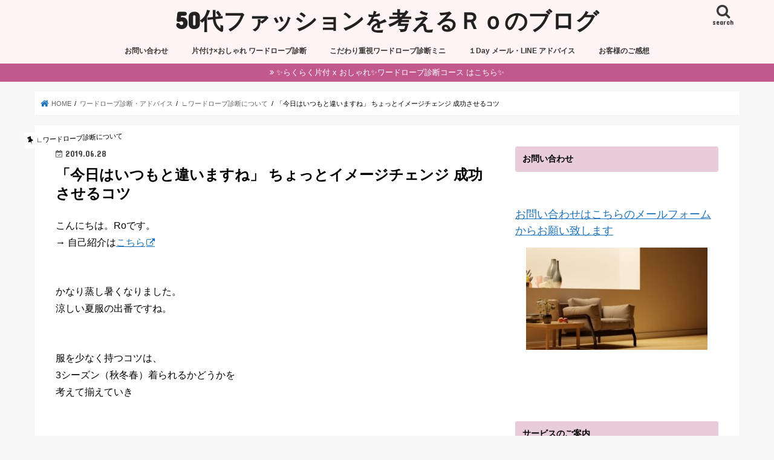

--- FILE ---
content_type: text/html; charset=UTF-8
request_url: https://winterstraight.com/archives/8660
body_size: 22810
content:
<!doctype html>
<html lang="ja">

<head>
<meta charset="utf-8">
<meta http-equiv="X-UA-Compatible" content="IE=edge">
<title>  「今日はいつもと違いますね」 ちょっとイメージチェンジ 成功させるコツ | 50代ファッションを考えるＲｏのブログ</title>
<meta name="HandheldFriendly" content="True">
<meta name="MobileOptimized" content="320">
<meta name="viewport" content="width=device-width, initial-scale=1"/>

<link rel="apple-touch-icon" href="http://winterstraight.com/wp-content/uploads/2018/06/cropped-F96B3F9B-43CC-4B16-BE08-06A9C8391519.jpeg"><link rel="icon" href="http://winterstraight.com/wp-content/uploads/2018/06/F96B3F9B-43CC-4B16-BE08-06A9C8391519.jpeg">
<link rel="pingback" href="https://winterstraight.com/xmlrpc.php">

<!--[if IE]>
<![endif]-->


<meta name="viewport" content="width=device-width,initial-scale=1.0">

<meta name="viewport" content="width=device-width,initial-scale=1.0">
<meta name='robots' content='max-image-preview:large' />
	<style>img:is([sizes="auto" i], [sizes^="auto," i]) { contain-intrinsic-size: 3000px 1500px }</style>
	<link rel="amphtml" href="https://winterstraight.com/archives/8660/amp" /><meta name="generator" content="AMP for WP 1.1.10"/><link rel='dns-prefetch' href='//ajax.googleapis.com' />
<link rel='dns-prefetch' href='//fonts.googleapis.com' />
<link rel='dns-prefetch' href='//maxcdn.bootstrapcdn.com' />
<link rel="alternate" type="application/rss+xml" title="50代ファッションを考えるＲｏのブログ &raquo; フィード" href="https://winterstraight.com/feed" />
<link rel="alternate" type="application/rss+xml" title="50代ファッションを考えるＲｏのブログ &raquo; コメントフィード" href="https://winterstraight.com/comments/feed" />
<script type="text/javascript">
/* <![CDATA[ */
window._wpemojiSettings = {"baseUrl":"https:\/\/s.w.org\/images\/core\/emoji\/16.0.1\/72x72\/","ext":".png","svgUrl":"https:\/\/s.w.org\/images\/core\/emoji\/16.0.1\/svg\/","svgExt":".svg","source":{"concatemoji":"https:\/\/winterstraight.com\/wp-includes\/js\/wp-emoji-release.min.js"}};
/*! This file is auto-generated */
!function(s,n){var o,i,e;function c(e){try{var t={supportTests:e,timestamp:(new Date).valueOf()};sessionStorage.setItem(o,JSON.stringify(t))}catch(e){}}function p(e,t,n){e.clearRect(0,0,e.canvas.width,e.canvas.height),e.fillText(t,0,0);var t=new Uint32Array(e.getImageData(0,0,e.canvas.width,e.canvas.height).data),a=(e.clearRect(0,0,e.canvas.width,e.canvas.height),e.fillText(n,0,0),new Uint32Array(e.getImageData(0,0,e.canvas.width,e.canvas.height).data));return t.every(function(e,t){return e===a[t]})}function u(e,t){e.clearRect(0,0,e.canvas.width,e.canvas.height),e.fillText(t,0,0);for(var n=e.getImageData(16,16,1,1),a=0;a<n.data.length;a++)if(0!==n.data[a])return!1;return!0}function f(e,t,n,a){switch(t){case"flag":return n(e,"\ud83c\udff3\ufe0f\u200d\u26a7\ufe0f","\ud83c\udff3\ufe0f\u200b\u26a7\ufe0f")?!1:!n(e,"\ud83c\udde8\ud83c\uddf6","\ud83c\udde8\u200b\ud83c\uddf6")&&!n(e,"\ud83c\udff4\udb40\udc67\udb40\udc62\udb40\udc65\udb40\udc6e\udb40\udc67\udb40\udc7f","\ud83c\udff4\u200b\udb40\udc67\u200b\udb40\udc62\u200b\udb40\udc65\u200b\udb40\udc6e\u200b\udb40\udc67\u200b\udb40\udc7f");case"emoji":return!a(e,"\ud83e\udedf")}return!1}function g(e,t,n,a){var r="undefined"!=typeof WorkerGlobalScope&&self instanceof WorkerGlobalScope?new OffscreenCanvas(300,150):s.createElement("canvas"),o=r.getContext("2d",{willReadFrequently:!0}),i=(o.textBaseline="top",o.font="600 32px Arial",{});return e.forEach(function(e){i[e]=t(o,e,n,a)}),i}function t(e){var t=s.createElement("script");t.src=e,t.defer=!0,s.head.appendChild(t)}"undefined"!=typeof Promise&&(o="wpEmojiSettingsSupports",i=["flag","emoji"],n.supports={everything:!0,everythingExceptFlag:!0},e=new Promise(function(e){s.addEventListener("DOMContentLoaded",e,{once:!0})}),new Promise(function(t){var n=function(){try{var e=JSON.parse(sessionStorage.getItem(o));if("object"==typeof e&&"number"==typeof e.timestamp&&(new Date).valueOf()<e.timestamp+604800&&"object"==typeof e.supportTests)return e.supportTests}catch(e){}return null}();if(!n){if("undefined"!=typeof Worker&&"undefined"!=typeof OffscreenCanvas&&"undefined"!=typeof URL&&URL.createObjectURL&&"undefined"!=typeof Blob)try{var e="postMessage("+g.toString()+"("+[JSON.stringify(i),f.toString(),p.toString(),u.toString()].join(",")+"));",a=new Blob([e],{type:"text/javascript"}),r=new Worker(URL.createObjectURL(a),{name:"wpTestEmojiSupports"});return void(r.onmessage=function(e){c(n=e.data),r.terminate(),t(n)})}catch(e){}c(n=g(i,f,p,u))}t(n)}).then(function(e){for(var t in e)n.supports[t]=e[t],n.supports.everything=n.supports.everything&&n.supports[t],"flag"!==t&&(n.supports.everythingExceptFlag=n.supports.everythingExceptFlag&&n.supports[t]);n.supports.everythingExceptFlag=n.supports.everythingExceptFlag&&!n.supports.flag,n.DOMReady=!1,n.readyCallback=function(){n.DOMReady=!0}}).then(function(){return e}).then(function(){var e;n.supports.everything||(n.readyCallback(),(e=n.source||{}).concatemoji?t(e.concatemoji):e.wpemoji&&e.twemoji&&(t(e.twemoji),t(e.wpemoji)))}))}((window,document),window._wpemojiSettings);
/* ]]> */
</script>
<style id='wp-emoji-styles-inline-css' type='text/css'>

	img.wp-smiley, img.emoji {
		display: inline !important;
		border: none !important;
		box-shadow: none !important;
		height: 1em !important;
		width: 1em !important;
		margin: 0 0.07em !important;
		vertical-align: -0.1em !important;
		background: none !important;
		padding: 0 !important;
	}
</style>
<link rel='stylesheet' id='wp-block-library-css' href='https://winterstraight.com/wp-includes/css/dist/block-library/style.min.css' type='text/css' media='all' />
<style id='classic-theme-styles-inline-css' type='text/css'>
/*! This file is auto-generated */
.wp-block-button__link{color:#fff;background-color:#32373c;border-radius:9999px;box-shadow:none;text-decoration:none;padding:calc(.667em + 2px) calc(1.333em + 2px);font-size:1.125em}.wp-block-file__button{background:#32373c;color:#fff;text-decoration:none}
</style>
<style id='global-styles-inline-css' type='text/css'>
:root{--wp--preset--aspect-ratio--square: 1;--wp--preset--aspect-ratio--4-3: 4/3;--wp--preset--aspect-ratio--3-4: 3/4;--wp--preset--aspect-ratio--3-2: 3/2;--wp--preset--aspect-ratio--2-3: 2/3;--wp--preset--aspect-ratio--16-9: 16/9;--wp--preset--aspect-ratio--9-16: 9/16;--wp--preset--color--black: #000000;--wp--preset--color--cyan-bluish-gray: #abb8c3;--wp--preset--color--white: #ffffff;--wp--preset--color--pale-pink: #f78da7;--wp--preset--color--vivid-red: #cf2e2e;--wp--preset--color--luminous-vivid-orange: #ff6900;--wp--preset--color--luminous-vivid-amber: #fcb900;--wp--preset--color--light-green-cyan: #7bdcb5;--wp--preset--color--vivid-green-cyan: #00d084;--wp--preset--color--pale-cyan-blue: #8ed1fc;--wp--preset--color--vivid-cyan-blue: #0693e3;--wp--preset--color--vivid-purple: #9b51e0;--wp--preset--gradient--vivid-cyan-blue-to-vivid-purple: linear-gradient(135deg,rgba(6,147,227,1) 0%,rgb(155,81,224) 100%);--wp--preset--gradient--light-green-cyan-to-vivid-green-cyan: linear-gradient(135deg,rgb(122,220,180) 0%,rgb(0,208,130) 100%);--wp--preset--gradient--luminous-vivid-amber-to-luminous-vivid-orange: linear-gradient(135deg,rgba(252,185,0,1) 0%,rgba(255,105,0,1) 100%);--wp--preset--gradient--luminous-vivid-orange-to-vivid-red: linear-gradient(135deg,rgba(255,105,0,1) 0%,rgb(207,46,46) 100%);--wp--preset--gradient--very-light-gray-to-cyan-bluish-gray: linear-gradient(135deg,rgb(238,238,238) 0%,rgb(169,184,195) 100%);--wp--preset--gradient--cool-to-warm-spectrum: linear-gradient(135deg,rgb(74,234,220) 0%,rgb(151,120,209) 20%,rgb(207,42,186) 40%,rgb(238,44,130) 60%,rgb(251,105,98) 80%,rgb(254,248,76) 100%);--wp--preset--gradient--blush-light-purple: linear-gradient(135deg,rgb(255,206,236) 0%,rgb(152,150,240) 100%);--wp--preset--gradient--blush-bordeaux: linear-gradient(135deg,rgb(254,205,165) 0%,rgb(254,45,45) 50%,rgb(107,0,62) 100%);--wp--preset--gradient--luminous-dusk: linear-gradient(135deg,rgb(255,203,112) 0%,rgb(199,81,192) 50%,rgb(65,88,208) 100%);--wp--preset--gradient--pale-ocean: linear-gradient(135deg,rgb(255,245,203) 0%,rgb(182,227,212) 50%,rgb(51,167,181) 100%);--wp--preset--gradient--electric-grass: linear-gradient(135deg,rgb(202,248,128) 0%,rgb(113,206,126) 100%);--wp--preset--gradient--midnight: linear-gradient(135deg,rgb(2,3,129) 0%,rgb(40,116,252) 100%);--wp--preset--font-size--small: 13px;--wp--preset--font-size--medium: 20px;--wp--preset--font-size--large: 36px;--wp--preset--font-size--x-large: 42px;--wp--preset--spacing--20: 0.44rem;--wp--preset--spacing--30: 0.67rem;--wp--preset--spacing--40: 1rem;--wp--preset--spacing--50: 1.5rem;--wp--preset--spacing--60: 2.25rem;--wp--preset--spacing--70: 3.38rem;--wp--preset--spacing--80: 5.06rem;--wp--preset--shadow--natural: 6px 6px 9px rgba(0, 0, 0, 0.2);--wp--preset--shadow--deep: 12px 12px 50px rgba(0, 0, 0, 0.4);--wp--preset--shadow--sharp: 6px 6px 0px rgba(0, 0, 0, 0.2);--wp--preset--shadow--outlined: 6px 6px 0px -3px rgba(255, 255, 255, 1), 6px 6px rgba(0, 0, 0, 1);--wp--preset--shadow--crisp: 6px 6px 0px rgba(0, 0, 0, 1);}:where(.is-layout-flex){gap: 0.5em;}:where(.is-layout-grid){gap: 0.5em;}body .is-layout-flex{display: flex;}.is-layout-flex{flex-wrap: wrap;align-items: center;}.is-layout-flex > :is(*, div){margin: 0;}body .is-layout-grid{display: grid;}.is-layout-grid > :is(*, div){margin: 0;}:where(.wp-block-columns.is-layout-flex){gap: 2em;}:where(.wp-block-columns.is-layout-grid){gap: 2em;}:where(.wp-block-post-template.is-layout-flex){gap: 1.25em;}:where(.wp-block-post-template.is-layout-grid){gap: 1.25em;}.has-black-color{color: var(--wp--preset--color--black) !important;}.has-cyan-bluish-gray-color{color: var(--wp--preset--color--cyan-bluish-gray) !important;}.has-white-color{color: var(--wp--preset--color--white) !important;}.has-pale-pink-color{color: var(--wp--preset--color--pale-pink) !important;}.has-vivid-red-color{color: var(--wp--preset--color--vivid-red) !important;}.has-luminous-vivid-orange-color{color: var(--wp--preset--color--luminous-vivid-orange) !important;}.has-luminous-vivid-amber-color{color: var(--wp--preset--color--luminous-vivid-amber) !important;}.has-light-green-cyan-color{color: var(--wp--preset--color--light-green-cyan) !important;}.has-vivid-green-cyan-color{color: var(--wp--preset--color--vivid-green-cyan) !important;}.has-pale-cyan-blue-color{color: var(--wp--preset--color--pale-cyan-blue) !important;}.has-vivid-cyan-blue-color{color: var(--wp--preset--color--vivid-cyan-blue) !important;}.has-vivid-purple-color{color: var(--wp--preset--color--vivid-purple) !important;}.has-black-background-color{background-color: var(--wp--preset--color--black) !important;}.has-cyan-bluish-gray-background-color{background-color: var(--wp--preset--color--cyan-bluish-gray) !important;}.has-white-background-color{background-color: var(--wp--preset--color--white) !important;}.has-pale-pink-background-color{background-color: var(--wp--preset--color--pale-pink) !important;}.has-vivid-red-background-color{background-color: var(--wp--preset--color--vivid-red) !important;}.has-luminous-vivid-orange-background-color{background-color: var(--wp--preset--color--luminous-vivid-orange) !important;}.has-luminous-vivid-amber-background-color{background-color: var(--wp--preset--color--luminous-vivid-amber) !important;}.has-light-green-cyan-background-color{background-color: var(--wp--preset--color--light-green-cyan) !important;}.has-vivid-green-cyan-background-color{background-color: var(--wp--preset--color--vivid-green-cyan) !important;}.has-pale-cyan-blue-background-color{background-color: var(--wp--preset--color--pale-cyan-blue) !important;}.has-vivid-cyan-blue-background-color{background-color: var(--wp--preset--color--vivid-cyan-blue) !important;}.has-vivid-purple-background-color{background-color: var(--wp--preset--color--vivid-purple) !important;}.has-black-border-color{border-color: var(--wp--preset--color--black) !important;}.has-cyan-bluish-gray-border-color{border-color: var(--wp--preset--color--cyan-bluish-gray) !important;}.has-white-border-color{border-color: var(--wp--preset--color--white) !important;}.has-pale-pink-border-color{border-color: var(--wp--preset--color--pale-pink) !important;}.has-vivid-red-border-color{border-color: var(--wp--preset--color--vivid-red) !important;}.has-luminous-vivid-orange-border-color{border-color: var(--wp--preset--color--luminous-vivid-orange) !important;}.has-luminous-vivid-amber-border-color{border-color: var(--wp--preset--color--luminous-vivid-amber) !important;}.has-light-green-cyan-border-color{border-color: var(--wp--preset--color--light-green-cyan) !important;}.has-vivid-green-cyan-border-color{border-color: var(--wp--preset--color--vivid-green-cyan) !important;}.has-pale-cyan-blue-border-color{border-color: var(--wp--preset--color--pale-cyan-blue) !important;}.has-vivid-cyan-blue-border-color{border-color: var(--wp--preset--color--vivid-cyan-blue) !important;}.has-vivid-purple-border-color{border-color: var(--wp--preset--color--vivid-purple) !important;}.has-vivid-cyan-blue-to-vivid-purple-gradient-background{background: var(--wp--preset--gradient--vivid-cyan-blue-to-vivid-purple) !important;}.has-light-green-cyan-to-vivid-green-cyan-gradient-background{background: var(--wp--preset--gradient--light-green-cyan-to-vivid-green-cyan) !important;}.has-luminous-vivid-amber-to-luminous-vivid-orange-gradient-background{background: var(--wp--preset--gradient--luminous-vivid-amber-to-luminous-vivid-orange) !important;}.has-luminous-vivid-orange-to-vivid-red-gradient-background{background: var(--wp--preset--gradient--luminous-vivid-orange-to-vivid-red) !important;}.has-very-light-gray-to-cyan-bluish-gray-gradient-background{background: var(--wp--preset--gradient--very-light-gray-to-cyan-bluish-gray) !important;}.has-cool-to-warm-spectrum-gradient-background{background: var(--wp--preset--gradient--cool-to-warm-spectrum) !important;}.has-blush-light-purple-gradient-background{background: var(--wp--preset--gradient--blush-light-purple) !important;}.has-blush-bordeaux-gradient-background{background: var(--wp--preset--gradient--blush-bordeaux) !important;}.has-luminous-dusk-gradient-background{background: var(--wp--preset--gradient--luminous-dusk) !important;}.has-pale-ocean-gradient-background{background: var(--wp--preset--gradient--pale-ocean) !important;}.has-electric-grass-gradient-background{background: var(--wp--preset--gradient--electric-grass) !important;}.has-midnight-gradient-background{background: var(--wp--preset--gradient--midnight) !important;}.has-small-font-size{font-size: var(--wp--preset--font-size--small) !important;}.has-medium-font-size{font-size: var(--wp--preset--font-size--medium) !important;}.has-large-font-size{font-size: var(--wp--preset--font-size--large) !important;}.has-x-large-font-size{font-size: var(--wp--preset--font-size--x-large) !important;}
:where(.wp-block-post-template.is-layout-flex){gap: 1.25em;}:where(.wp-block-post-template.is-layout-grid){gap: 1.25em;}
:where(.wp-block-columns.is-layout-flex){gap: 2em;}:where(.wp-block-columns.is-layout-grid){gap: 2em;}
:root :where(.wp-block-pullquote){font-size: 1.5em;line-height: 1.6;}
</style>
<link rel='stylesheet' id='contact-form-7-css' href='https://winterstraight.com/wp-content/plugins/contact-form-7/includes/css/styles.css' type='text/css' media='all' />
<link rel='stylesheet' id='toc-screen-css' href='https://winterstraight.com/wp-content/plugins/table-of-contents-plus/screen.min.css' type='text/css' media='all' />
<link rel='stylesheet' id='style-css' href='https://winterstraight.com/wp-content/themes/jstork/style.css' type='text/css' media='all' />
<link rel='stylesheet' id='child-style-css' href='https://winterstraight.com/wp-content/themes/jstork_custom/style.css' type='text/css' media='all' />
<link rel='stylesheet' id='slick-css' href='https://winterstraight.com/wp-content/themes/jstork/library/css/slick.css' type='text/css' media='all' />
<link rel='stylesheet' id='shortcode-css' href='https://winterstraight.com/wp-content/themes/jstork/library/css/shortcode.css' type='text/css' media='all' />
<link rel='stylesheet' id='gf_Concert-css' href='//fonts.googleapis.com/css?family=Concert+One' type='text/css' media='all' />
<link rel='stylesheet' id='gf_Lato-css' href='//fonts.googleapis.com/css?family=Lato' type='text/css' media='all' />
<link rel='stylesheet' id='fontawesome-css' href='//maxcdn.bootstrapcdn.com/font-awesome/4.7.0/css/font-awesome.min.css' type='text/css' media='all' />
<link rel='stylesheet' id='remodal-css' href='https://winterstraight.com/wp-content/themes/jstork/library/css/remodal.css' type='text/css' media='all' />
<link rel='stylesheet' id='animate-css' href='https://winterstraight.com/wp-content/themes/jstork/library/css/animate.min.css' type='text/css' media='all' />
<script type="text/javascript" src="//ajax.googleapis.com/ajax/libs/jquery/1.12.4/jquery.min.js" id="jquery-js"></script>
<link rel="https://api.w.org/" href="https://winterstraight.com/wp-json/" /><link rel="alternate" title="JSON" type="application/json" href="https://winterstraight.com/wp-json/wp/v2/posts/8660" /><link rel="EditURI" type="application/rsd+xml" title="RSD" href="https://winterstraight.com/xmlrpc.php?rsd" />

<link rel="canonical" href="https://winterstraight.com/archives/8660" />
<link rel='shortlink' href='https://winterstraight.com/?p=8660' />
<link rel="alternate" title="oEmbed (JSON)" type="application/json+oembed" href="https://winterstraight.com/wp-json/oembed/1.0/embed?url=https%3A%2F%2Fwinterstraight.com%2Farchives%2F8660" />
<link rel="alternate" title="oEmbed (XML)" type="text/xml+oembed" href="https://winterstraight.com/wp-json/oembed/1.0/embed?url=https%3A%2F%2Fwinterstraight.com%2Farchives%2F8660&#038;format=xml" />
<style type="text/css">
body{color: #000000;}
a, #breadcrumb li.bc_homelink a::before, .authorbox .author_sns li a::before{color: #1e73be;}
a:hover{color: #2289d8;}
.article-footer .post-categories li a,.article-footer .tags a,.accordionBtn{  background: #1e73be;  border-color: #1e73be;}
.article-footer .tags a{color:#1e73be; background: none;}
.article-footer .post-categories li a:hover,.article-footer .tags a:hover,.accordionBtn.active{ background:#2289d8;  border-color:#2289d8;}
input[type="text"],input[type="password"],input[type="datetime"],input[type="datetime-local"],input[type="date"],input[type="month"],input[type="time"],input[type="week"],input[type="number"],input[type="email"],input[type="url"],input[type="search"],input[type="tel"],input[type="color"],select,textarea,.field { background-color: #ffffff;}
.header{color: #303030;}
.bgfull .header,.header.bg,.header #inner-header,.menu-sp{background: #fff4f4;}
#logo a{color: #212121;}
#g_nav .nav li a,.nav_btn,.menu-sp a,.menu-sp a,.menu-sp > ul:after{color: #383838;}
#logo a:hover,#g_nav .nav li a:hover,.nav_btn:hover{color:#000000;}
@media only screen and (min-width: 768px) {
.nav > li > a:after{background: #000000;}
.nav ul {background: #ffffff;}
#g_nav .nav li ul.sub-menu li a{color: #777777;}
}
@media only screen and (max-width: 1165px) {
.site_description{background: #fff4f4; color: #303030;}
}
#inner-content, #breadcrumb, .entry-content blockquote:before, .entry-content blockquote:after{background: #ffffff}
.top-post-list .post-list:before{background: #1e73be;}
.widget li a:after{color: #1e73be;}
.entry-content h2,.widgettitle,.accordion::before{background: #e8ccd9; color: #000000;}
.entry-content h3{border-color: #e8ccd9;}
.h_boader .entry-content h2{border-color: #e8ccd9; color: #000000;}
.h_balloon .entry-content h2:after{border-top-color: #e8ccd9;}
.entry-content ul li:before{ background: #e8ccd9;}
.entry-content ol li:before{ background: #e8ccd9;}
.post-list-card .post-list .eyecatch .cat-name,.top-post-list .post-list .eyecatch .cat-name,.byline .cat-name,.single .authorbox .author-newpost li .cat-name,.related-box li .cat-name,.carouselwrap .cat-name,.eyecatch .cat-name{background: #ffffff; color:  #000000;}
ul.wpp-list li a:before{background: #e8ccd9; color: #000000;}
.readmore a{border:1px solid #1e73be;color:#1e73be;}
.readmore a:hover{background:#1e73be;color:#fff;}
.btn-wrap a{background: #1e73be;border: 1px solid #1e73be;}
.btn-wrap a:hover{background: #2289d8;border-color: #2289d8;}
.btn-wrap.simple a{border:1px solid #1e73be;color:#1e73be;}
.btn-wrap.simple a:hover{background:#1e73be;}
.blue-btn, .comment-reply-link, #submit { background-color: #1e73be; }
.blue-btn:hover, .comment-reply-link:hover, #submit:hover, .blue-btn:focus, .comment-reply-link:focus, #submit:focus {background-color: #2289d8; }
#sidebar1{color: #000000;}
.widget:not(.widget_text) a{color:#1e73be;}
.widget:not(.widget_text) a:hover{color:#3336f4;}
.bgfull #footer-top,#footer-top .inner,.cta-inner{background-color: #ffffff; color: #bcbcbc;}
.footer a,#footer-top a{color: #777777;}
#footer-top .widgettitle{color: #bcbcbc;}
.bgfull .footer,.footer.bg,.footer .inner {background-color: #ffffff;color: #bcbcbc;}
.footer-links li a:before{ color: #fff4f4;}
.pagination a, .pagination span,.page-links a{border-color: #1e73be; color: #1e73be;}
.pagination .current,.pagination .current:hover,.page-links ul > li > span{background-color: #1e73be; border-color: #1e73be;}
.pagination a:hover, .pagination a:focus,.page-links a:hover, .page-links a:focus{background-color: #1e73be; color: #fff;}
</style>
<link rel="icon" href="https://winterstraight.com/wp-content/uploads/2018/06/cropped-F96B3F9B-43CC-4B16-BE08-06A9C8391519-32x32.jpeg" sizes="32x32" />
<link rel="icon" href="https://winterstraight.com/wp-content/uploads/2018/06/cropped-F96B3F9B-43CC-4B16-BE08-06A9C8391519-192x192.jpeg" sizes="192x192" />
<link rel="apple-touch-icon" href="https://winterstraight.com/wp-content/uploads/2018/06/cropped-F96B3F9B-43CC-4B16-BE08-06A9C8391519-180x180.jpeg" />
<meta name="msapplication-TileImage" content="https://winterstraight.com/wp-content/uploads/2018/06/cropped-F96B3F9B-43CC-4B16-BE08-06A9C8391519-270x270.jpeg" />
		<style type="text/css" id="wp-custom-css">
			/*.box12{
    padding: 0.5em 1em;
    margin: 2em 0;
    color: #5989cf;
    background: #c6e4ff;
    border-bottom: solid 6px #aac5de;
    border-radius: 9px;
}
.box12 p {
    margin: 0; 
    padding: 0;
}

*/

body {   font-size:16px; }

.box12{
    padding: 0.5em 1em;
    margin: 2em 0;
    color: #5989cf;
    background: #c6e4ff;
    border-bottom: solid 6px #aac5de;
    border-radius: 9px;
}
.box12 p {
    margin: 0; 
    padding: 0;
}

.box12{
    padding: 0.5em 1em;
    margin: 2em 0;
    color: #5989cf;
    background: #c6e4ff;
    border-bottom: solid 6px #aac5de;
    border-radius: 9px;
}
.box12 p {
    margin: 0; 
    padding: 0;
}		</style>
		</head>

<body class="wp-singular post-template-default single single-post postid-8660 single-format-standard wp-theme-jstork wp-child-theme-jstork_custom bgfull pannavi_on h_default sidebarright undo_off">
	<div id="container">

<header class="header animated fadeIn headercenter" role="banner">
<div id="inner-header" class="wrap cf">
<div id="logo" class="gf fs_l">
<p class="h1 text"><a href="https://winterstraight.com">50代ファッションを考えるＲｏのブログ</a></p>
</div>

<a href="#searchbox" data-remodal-target="searchbox" class="nav_btn search_btn"><span class="text gf">search</span></a>

<nav id="g_nav" role="navigation">
<ul id="menu-menu" class="nav top-nav cf"><li id="menu-item-7779" class="menu-item menu-item-type-post_type menu-item-object-page menu-item-7779"><a href="https://winterstraight.com/%e3%81%8a%e5%95%8f%e3%81%84%e5%90%88%e3%82%8f%e3%81%9b">お問い合わせ</a></li>
<li id="menu-item-12672" class="menu-item menu-item-type-post_type menu-item-object-page menu-item-12672"><a href="https://winterstraight.com/wardrobe-check">片付け×おしゃれ ワードローブ診断</a></li>
<li id="menu-item-15821" class="menu-item menu-item-type-post_type menu-item-object-post menu-item-15821"><a href="https://winterstraight.com/archives/13409">こだわり重視ワードローブ診断ミニ</a></li>
<li id="menu-item-11939" class="menu-item menu-item-type-post_type menu-item-object-page menu-item-11939"><a href="https://winterstraight.com/%ef%bc%91day-mailline">１Day メール・LINE アドバイス</a></li>
<li id="menu-item-10698" class="menu-item menu-item-type-taxonomy menu-item-object-category menu-item-10698"><a href="https://winterstraight.com/archives/category/wardrobecheck-advice/reviw">お客様のご感想</a></li>
</ul></nav>

<a href="#spnavi" data-remodal-target="spnavi" class="nav_btn"><span class="text gf">menu</span></a>



</div>
</header>

<div class="remodal" data-remodal-id="spnavi" data-remodal-options="hashTracking:false">
<button data-remodal-action="close" class="remodal-close"><span class="text gf">CLOSE</span></button>
<div id="text-70" class="widget widget_text"><h4 class="widgettitle"><span>お問い合わせ</span></h4>			<div class="textwidget"><p><span style="font-size: large;"><a href="https://winterstraight.com/%E3%81%8A%E5%95%8F%E3%81%84%E5%90%88%E3%82%8F%E3%81%9B" target="_blank" rel="noopener">お問い合わせはこちらのメールフォームからお願い致します</a></span></p>
<p><img fetchpriority="high" decoding="async" class="aligncenter size-medium wp-image-17204" src="https://winterstraight.com/wp-content/uploads/2025/11/IMG_2100-300x169.jpeg" alt="" width="300" height="169" srcset="https://winterstraight.com/wp-content/uploads/2025/11/IMG_2100-300x169.jpeg 300w, https://winterstraight.com/wp-content/uploads/2025/11/IMG_2100.jpeg 640w" sizes="(max-width: 300px) 100vw, 300px" /></p>
</div>
		</div><div id="text-46" class="widget widget_text"><h4 class="widgettitle"><span>サービスのご案内</span></h4>			<div class="textwidget"><p><span style="color: #ff0000;">◾️<strong>ワードローブ診断</strong></span><br />
あなたに必要なアイテムと<br />
似合うコーデ方法を1ヶ月間アドバイスします<br />
<a href="https://winterstraight.com/wardrobe-check"><img decoding="async" class="aligncenter size-full wp-image-9817" src="http://winterstraight.com/wp-content/uploads/2020/02/599EF17A-9750-45B2-8658-1B2046BF4465.png" alt="" width="400" height="80" srcset="https://winterstraight.com/wp-content/uploads/2020/02/599EF17A-9750-45B2-8658-1B2046BF4465.png 400w, https://winterstraight.com/wp-content/uploads/2020/02/599EF17A-9750-45B2-8658-1B2046BF4465-300x60.png 300w" sizes="(max-width: 400px) 100vw, 400px" /></a></p>
<p><strong>■<a href="https://winterstraight.com/archives/13409" target="_blank" rel="noopener">こだわり重視 ワードローブ診断ミニ</a></strong></p>
<p><a href="https://winterstraight.com/１day-mailline" target="_blank" rel="noopener">◾️１Day メール・LINE アドバイスはこちら</a></p>
<p><a href="https://winterstraight.com/archives/category/wardrobecheck-advice/reviw">◾️お客様の感想</a></p>
<p><a href="https://winterstraight.com/お問い合わせ/" target="_blank" rel="noopener">◾️ 各種お問い合わせ、お仕事のご依頼はこちらまでお願いします。</a></p>
</div>
		</div><div id="recent-posts-12" class="widget widget_recent_entries"><h4 class="widgettitle"><span>最近の投稿</span></h4>			<ul>
								
				<li>
					<a class="cf" href="https://winterstraight.com/archives/17189" title="色が勝負！ベージュのトレンチコート">
						色が勝負！ベージュのトレンチコート											</a>
				</li>
								
				<li>
					<a class="cf" href="https://winterstraight.com/archives/17150" title="母の「自宅で暮らしたい」を支えるために私ができること">
						母の「自宅で暮らしたい」を支えるために私ができること											</a>
				</li>
								
				<li>
					<a class="cf" href="https://winterstraight.com/archives/17125" title="アクセサリーと小物  1コーデ・１アクセントの50代ファッション">
						アクセサリーと小物  1コーデ・１アクセントの50代ファッション											</a>
				</li>
								
				<li>
					<a class="cf" href="https://winterstraight.com/archives/17093" title="面倒くさがり屋さんこそ試して｜１コーデ１アクセント">
						面倒くさがり屋さんこそ試して｜１コーデ１アクセント											</a>
				</li>
								
				<li>
					<a class="cf" href="https://winterstraight.com/archives/17077" title="ずぼら・めんどくさがりにもおすすめの50代服のそろえ方">
						ずぼら・めんどくさがりにもおすすめの50代服のそろえ方											</a>
				</li>
								
				<li>
					<a class="cf" href="https://winterstraight.com/archives/17004" title="ニットのロング・タイトスカートとロングブーツで50代のシンプルコーデ">
						ニットのロング・タイトスカートとロングブーツで50代のシンプルコーデ											</a>
				</li>
								
				<li>
					<a class="cf" href="https://winterstraight.com/archives/16978" title="50代のシンプル 大人カジュアルはユニクロ白デニムで">
						50代のシンプル 大人カジュアルはユニクロ白デニムで											</a>
				</li>
								
				<li>
					<a class="cf" href="https://winterstraight.com/archives/16965" title="着回しコーデ 50代のファッション・スタイリング">
						着回しコーデ 50代のファッション・スタイリング											</a>
				</li>
								
				<li>
					<a class="cf" href="https://winterstraight.com/archives/16920" title="冬のロングコートとニットの50代コーデ">
						冬のロングコートとニットの50代コーデ											</a>
				</li>
								
				<li>
					<a class="cf" href="https://winterstraight.com/archives/16847" title="古着のアロハシャツを使った夏のカジュアル・コーデ">
						古着のアロハシャツを使った夏のカジュアル・コーデ											</a>
				</li>
							</ul>
			</div><div id="text-12" class="widget widget_text"><h4 class="widgettitle"><span>Ro （ろー）のプロフィール</span></h4>			<div class="textwidget"><p>&nbsp;</p>
<p><img decoding="async" class="aligncenter size-medium wp-image-14679" src="http://winterstraight.com/wp-content/uploads/2021/10/3F9E9636-2952-45AC-9791-6D2A7E42D196-300x300.jpeg" alt="" width="300" height="300" srcset="https://winterstraight.com/wp-content/uploads/2021/10/3F9E9636-2952-45AC-9791-6D2A7E42D196-300x300.jpeg 300w, https://winterstraight.com/wp-content/uploads/2021/10/3F9E9636-2952-45AC-9791-6D2A7E42D196-1024x1024.jpeg 1024w, https://winterstraight.com/wp-content/uploads/2021/10/3F9E9636-2952-45AC-9791-6D2A7E42D196-150x150.jpeg 150w, https://winterstraight.com/wp-content/uploads/2021/10/3F9E9636-2952-45AC-9791-6D2A7E42D196-768x768.jpeg 768w, https://winterstraight.com/wp-content/uploads/2021/10/3F9E9636-2952-45AC-9791-6D2A7E42D196.jpeg 1280w" sizes="(max-width: 300px) 100vw, 300px" /></p>
<p><center>名前　 Ro （ろー）</center></p>
<div align="center">出身地 神奈川県横浜市</div>
<p>&nbsp;</p>
<div align="center">杉山律子主催<br />
一般社団法人スタイリストマスター認定協会<br />
スタイリストマスター<br />
一般・個人様向けに<br />
コーデアドヴァイス、ワードローブ<br />
クローゼット診断を承っています</div>
<p>&nbsp;</p>
<div align="center"><strong>若い頃のようにはいかない、<br />
どうせダメだからと諦めている方へ。<br />
これから先、自分に無関心でいてよいのでしょうか？<br />
「ここをこうするだけで見違える、<br />
かっこよくなる」<br />
やさしいお洒落の始め方をたくさん書いています。</strong></div>
<div align="center"></div>
<p>&nbsp;</p>
<div align="center"><a href="https://winterstraight.com/ro-profile/" target="_blank" rel="noopener">詳しいプロフィール</a></div>
</div>
		</div><div id="categories-3" class="widget widget_categories"><h4 class="widgettitle"><span>カテゴリー</span></h4><form action="https://winterstraight.com" method="get"><label class="screen-reader-text" for="cat">カテゴリー</label><select  name='cat' id='cat' class='postform'>
	<option value='-1'>カテゴリーを選択</option>
	<option class="level-0" value="273">∟ファッションがメンタルを支えます&nbsp;&nbsp;(42)</option>
	<option class="level-0" value="720">∟ファッションの主役は１つ DMMオンラインサロン&nbsp;&nbsp;(2)</option>
	<option class="level-0" value="466">∟理想のクローゼット&nbsp;&nbsp;(22)</option>
	<option class="level-0" value="305">まとめ記事&nbsp;&nbsp;(36)</option>
	<option class="level-1" value="310">&nbsp;&nbsp;&nbsp;おすすめ帽子 選び方まとめ&nbsp;&nbsp;(1)</option>
	<option class="level-1" value="320">&nbsp;&nbsp;&nbsp;アクセサリー 選び方&nbsp;&nbsp;(6)</option>
	<option class="level-1" value="1321">&nbsp;&nbsp;&nbsp;シャツ ブラウス&nbsp;&nbsp;(1)</option>
	<option class="level-1" value="342">&nbsp;&nbsp;&nbsp;ナチュラル系&nbsp;&nbsp;(1)</option>
	<option class="level-1" value="1326">&nbsp;&nbsp;&nbsp;ニット&nbsp;&nbsp;(1)</option>
	<option class="level-1" value="1503">&nbsp;&nbsp;&nbsp;バッグ&nbsp;&nbsp;(1)</option>
	<option class="level-1" value="336">&nbsp;&nbsp;&nbsp;ファッショングッズ&nbsp;&nbsp;(4)</option>
	<option class="level-1" value="1498">&nbsp;&nbsp;&nbsp;ライブ・劇場と服&nbsp;&nbsp;(1)</option>
	<option class="level-1" value="360">&nbsp;&nbsp;&nbsp;ワンピース まとめ記事&nbsp;&nbsp;(1)</option>
	<option class="level-1" value="311">&nbsp;&nbsp;&nbsp;体型別 ボーダー 選び方 まとめ&nbsp;&nbsp;(2)</option>
	<option class="level-1" value="422">&nbsp;&nbsp;&nbsp;盛夏 おすすめトップス 2018&nbsp;&nbsp;(1)</option>
	<option class="level-1" value="1499">&nbsp;&nbsp;&nbsp;靴&nbsp;&nbsp;(1)</option>
	<option class="level-0" value="745">やさしいお洒落のはじめ方&nbsp;&nbsp;(239)</option>
	<option class="level-1" value="6">&nbsp;&nbsp;&nbsp;∟コーデ&nbsp;&nbsp;(74)</option>
	<option class="level-0" value="1399">エアクローゼット&nbsp;&nbsp;(1)</option>
	<option class="level-0" value="1272">エイジング&nbsp;&nbsp;(8)</option>
	<option class="level-0" value="1325">シャツ ブラウス&nbsp;&nbsp;(1)</option>
	<option class="level-0" value="437">スカイプ / zoom で服のお話をしました&nbsp;&nbsp;(4)</option>
	<option class="level-0" value="306">スニーカー&nbsp;&nbsp;(10)</option>
	<option class="level-0" value="206">ダイエット エクササイズ&nbsp;&nbsp;(13)</option>
	<option class="level-0" value="968">ネイル&nbsp;&nbsp;(2)</option>
	<option class="level-0" value="335">ワードローブ診断・アドバイス&nbsp;&nbsp;(26)</option>
	<option class="level-1" value="1209">&nbsp;&nbsp;&nbsp;RoのLINE公式アカウント&nbsp;&nbsp;(1)</option>
	<option class="level-1" value="784">&nbsp;&nbsp;&nbsp;∟ R.oに相談する&nbsp;&nbsp;(5)</option>
	<option class="level-1" value="667">&nbsp;&nbsp;&nbsp;∟ワードローブ診断について&nbsp;&nbsp;(8)</option>
	<option class="level-1" value="900">&nbsp;&nbsp;&nbsp;お客様のご感想&nbsp;&nbsp;(11)</option>
	<option class="level-0" value="1595">介護&nbsp;&nbsp;(1)</option>
	<option class="level-0" value="228">友人&nbsp;&nbsp;(6)</option>
	<option class="level-0" value="209">旅行 散策 趣味&nbsp;&nbsp;(12)</option>
	<option class="level-0" value="1">未分類&nbsp;&nbsp;(22)</option>
	<option class="level-0" value="211">本 電子書籍&nbsp;&nbsp;(15)</option>
	<option class="level-0" value="210">美容&nbsp;&nbsp;(10)</option>
	<option class="level-0" value="56">美容院&nbsp;&nbsp;(7)</option>
	<option class="level-0" value="301">講演会 レッスン&nbsp;&nbsp;(8)</option>
</select>
</form><script type="text/javascript">
/* <![CDATA[ */

(function() {
	var dropdown = document.getElementById( "cat" );
	function onCatChange() {
		if ( dropdown.options[ dropdown.selectedIndex ].value > 0 ) {
			dropdown.parentNode.submit();
		}
	}
	dropdown.onchange = onCatChange;
})();

/* ]]> */
</script>
</div><div id="text-48" class="widget widget_text"><h4 class="widgettitle"><span>よく読まれている記事</span></h4>			<div class="textwidget"><p><strong><span style="color: #ff0000;"> 最高の仕事ができるように<br />
良い出会いがあるように服を着る</span></strong><br />
➡︎<strong><a href="https://winterstraight.com/archives/11495" target="_blank" rel="noopener noreferrer">ファッションで変えられる人間関係</a></strong></p>
<p><a href="https://winterstraight.com/2019/04/03/imagechange-2/" target="_blank" rel="noopener">おしゃれになることを諦めない 変わりたいあなたへ</a></p>
<p><a href="https://winterstraight.com/wardrobe-check/" target="_blank" rel="noopener">ファッション軸を整える 「１ヶ月徹底サポートとは」</a></p>
<p><a href="https://winterstraight.com/2019/09/03/sneakers-2/" target="_blank" rel="noopener">40代 50代のスニーカー きれい目コーデのコツ</a></p>
<p><a href="https://winterstraight.com/2018/09/06/clothes-2/" target="_blank" rel="noopener">理想のクローゼット作り MAWAハンガー vs ニトリ 徹底比較</a></p>
</div>
		</div><div id="text-51" class="widget widget_text"><h4 class="widgettitle"><span>メディア実績</span></h4>			<div class="textwidget"><p><a href="https://digital.asahi.com/sp/articles/DA3S14417299.html" target="_blank" rel="noopener">朝日新e<br />
2020.03.28</a><br />
元気にキレイに<br />
ピアス・イヤリング　耳元のおしゃれで華やか</p>
</div>
		</div><div id="text-29" class="widget widget_text"><h4 class="widgettitle"><span>プライバシーポリシー</span></h4>			<div class="textwidget"><p>当サイトのプライバシーポリシーに関しては<br />
こちらをご覧ください。</p>
<p>➡︎ <a href="https://winterstraight.com/プライバシーポリシー/" rel="noopener" target="_blank">プライバシーポリシー</a></p>
</div>
		</div><div id="text-44" class="widget widget_text"><h4 class="widgettitle"><span>特定商取引法に基づく表記</span></h4>			<div class="textwidget"><p>特定商取引法に基づく表記に関しましては、こちらをご覧ください。</p>
<p>➡︎ <a href="https://winterstraight.com/%e7%89%b9%e5%ae%9a%e5%95%86%e5%8f%96%e5%bc%95%e6%b3%95%e3%81%ab%e5%9f%ba%e3%81%a5%e3%81%8f%e8%a1%a8%e8%a8%98/" target="_blank" rel="noopener">特定商取引法に基づく表記</a></p>
</div>
		</div><div id="archives-12" class="widget widget_archive"><h4 class="widgettitle"><span>アーカイブ</span></h4>
			<ul>
					<li><a href='https://winterstraight.com/archives/date/2025/11'>2025年11月</a></li>
	<li><a href='https://winterstraight.com/archives/date/2025/08'>2025年8月</a></li>
	<li><a href='https://winterstraight.com/archives/date/2025/01'>2025年1月</a></li>
	<li><a href='https://winterstraight.com/archives/date/2024/07'>2024年7月</a></li>
	<li><a href='https://winterstraight.com/archives/date/2023/10'>2023年10月</a></li>
	<li><a href='https://winterstraight.com/archives/date/2023/08'>2023年8月</a></li>
	<li><a href='https://winterstraight.com/archives/date/2023/07'>2023年7月</a></li>
	<li><a href='https://winterstraight.com/archives/date/2023/05'>2023年5月</a></li>
	<li><a href='https://winterstraight.com/archives/date/2022/11'>2022年11月</a></li>
	<li><a href='https://winterstraight.com/archives/date/2022/10'>2022年10月</a></li>
	<li><a href='https://winterstraight.com/archives/date/2022/09'>2022年9月</a></li>
	<li><a href='https://winterstraight.com/archives/date/2022/08'>2022年8月</a></li>
	<li><a href='https://winterstraight.com/archives/date/2022/07'>2022年7月</a></li>
	<li><a href='https://winterstraight.com/archives/date/2022/06'>2022年6月</a></li>
	<li><a href='https://winterstraight.com/archives/date/2022/05'>2022年5月</a></li>
	<li><a href='https://winterstraight.com/archives/date/2022/04'>2022年4月</a></li>
	<li><a href='https://winterstraight.com/archives/date/2022/03'>2022年3月</a></li>
	<li><a href='https://winterstraight.com/archives/date/2022/02'>2022年2月</a></li>
	<li><a href='https://winterstraight.com/archives/date/2022/01'>2022年1月</a></li>
	<li><a href='https://winterstraight.com/archives/date/2021/12'>2021年12月</a></li>
	<li><a href='https://winterstraight.com/archives/date/2021/11'>2021年11月</a></li>
	<li><a href='https://winterstraight.com/archives/date/2021/10'>2021年10月</a></li>
	<li><a href='https://winterstraight.com/archives/date/2021/09'>2021年9月</a></li>
	<li><a href='https://winterstraight.com/archives/date/2021/08'>2021年8月</a></li>
	<li><a href='https://winterstraight.com/archives/date/2021/07'>2021年7月</a></li>
	<li><a href='https://winterstraight.com/archives/date/2021/06'>2021年6月</a></li>
	<li><a href='https://winterstraight.com/archives/date/2021/05'>2021年5月</a></li>
	<li><a href='https://winterstraight.com/archives/date/2021/04'>2021年4月</a></li>
	<li><a href='https://winterstraight.com/archives/date/2021/03'>2021年3月</a></li>
	<li><a href='https://winterstraight.com/archives/date/2021/02'>2021年2月</a></li>
	<li><a href='https://winterstraight.com/archives/date/2021/01'>2021年1月</a></li>
	<li><a href='https://winterstraight.com/archives/date/2020/12'>2020年12月</a></li>
	<li><a href='https://winterstraight.com/archives/date/2020/11'>2020年11月</a></li>
	<li><a href='https://winterstraight.com/archives/date/2020/10'>2020年10月</a></li>
	<li><a href='https://winterstraight.com/archives/date/2020/09'>2020年9月</a></li>
	<li><a href='https://winterstraight.com/archives/date/2020/08'>2020年8月</a></li>
	<li><a href='https://winterstraight.com/archives/date/2020/07'>2020年7月</a></li>
	<li><a href='https://winterstraight.com/archives/date/2020/06'>2020年6月</a></li>
	<li><a href='https://winterstraight.com/archives/date/2020/05'>2020年5月</a></li>
	<li><a href='https://winterstraight.com/archives/date/2020/04'>2020年4月</a></li>
	<li><a href='https://winterstraight.com/archives/date/2020/03'>2020年3月</a></li>
	<li><a href='https://winterstraight.com/archives/date/2020/02'>2020年2月</a></li>
	<li><a href='https://winterstraight.com/archives/date/2020/01'>2020年1月</a></li>
	<li><a href='https://winterstraight.com/archives/date/2019/12'>2019年12月</a></li>
	<li><a href='https://winterstraight.com/archives/date/2019/10'>2019年10月</a></li>
	<li><a href='https://winterstraight.com/archives/date/2019/09'>2019年9月</a></li>
	<li><a href='https://winterstraight.com/archives/date/2019/08'>2019年8月</a></li>
	<li><a href='https://winterstraight.com/archives/date/2019/07'>2019年7月</a></li>
	<li><a href='https://winterstraight.com/archives/date/2019/06'>2019年6月</a></li>
	<li><a href='https://winterstraight.com/archives/date/2019/05'>2019年5月</a></li>
	<li><a href='https://winterstraight.com/archives/date/2019/04'>2019年4月</a></li>
	<li><a href='https://winterstraight.com/archives/date/2019/03'>2019年3月</a></li>
	<li><a href='https://winterstraight.com/archives/date/2019/02'>2019年2月</a></li>
	<li><a href='https://winterstraight.com/archives/date/2019/01'>2019年1月</a></li>
	<li><a href='https://winterstraight.com/archives/date/2018/12'>2018年12月</a></li>
	<li><a href='https://winterstraight.com/archives/date/2018/11'>2018年11月</a></li>
	<li><a href='https://winterstraight.com/archives/date/2018/10'>2018年10月</a></li>
	<li><a href='https://winterstraight.com/archives/date/2018/09'>2018年9月</a></li>
	<li><a href='https://winterstraight.com/archives/date/2018/08'>2018年8月</a></li>
	<li><a href='https://winterstraight.com/archives/date/2018/07'>2018年7月</a></li>
	<li><a href='https://winterstraight.com/archives/date/2018/06'>2018年6月</a></li>
	<li><a href='https://winterstraight.com/archives/date/2018/05'>2018年5月</a></li>
	<li><a href='https://winterstraight.com/archives/date/2018/03'>2018年3月</a></li>
	<li><a href='https://winterstraight.com/archives/date/2018/02'>2018年2月</a></li>
	<li><a href='https://winterstraight.com/archives/date/2018/01'>2018年1月</a></li>
	<li><a href='https://winterstraight.com/archives/date/2017/12'>2017年12月</a></li>
	<li><a href='https://winterstraight.com/archives/date/2017/11'>2017年11月</a></li>
	<li><a href='https://winterstraight.com/archives/date/2017/10'>2017年10月</a></li>
	<li><a href='https://winterstraight.com/archives/date/2017/09'>2017年9月</a></li>
	<li><a href='https://winterstraight.com/archives/date/2017/08'>2017年8月</a></li>
	<li><a href='https://winterstraight.com/archives/date/2017/07'>2017年7月</a></li>
			</ul>

			</div><button data-remodal-action="close" class="remodal-close"><span class="text gf">CLOSE</span></button>
</div>




<div class="remodal searchbox" data-remodal-id="searchbox" data-remodal-options="hashTracking:false">
<div class="search cf"><dl><dt>キーワードで記事を検索</dt><dd><form role="search" method="get" id="searchform" class="searchform cf" action="https://winterstraight.com/" >
		<input type="search" placeholder="検索する" value="" name="s" id="s" />
		<button type="submit" id="searchsubmit" ><i class="fa fa-search"></i></button>
		</form></dd></dl></div>
<button data-remodal-action="close" class="remodal-close"><span class="text gf">CLOSE</span></button>
</div>


<div class="header-info"><a target="_blank"  style="background-color: #c1598d;" href="https://winterstraight.com/wardrobe-check">✨らくらく片付 x おしゃれ✨ワードローブ診断コース はこちら✨</a></div>




<div id="breadcrumb" class="breadcrumb inner wrap cf"><ul itemscope itemtype="http://schema.org/BreadcrumbList"><li itemprop="itemListElement" itemscope itemtype="http://schema.org/ListItem" class="bc_homelink"><a itemprop="item" href="https://winterstraight.com/"><span itemprop="name"> HOME</span></a><meta itemprop="position" content="1" /></li><li itemprop="itemListElement" itemscope itemtype="http://schema.org/ListItem"><a itemprop="item" href="https://winterstraight.com/archives/category/wardrobecheck-advice"><span itemprop="name">ワードローブ診断・アドバイス</span></a><meta itemprop="position" content="2" /></li><li itemprop="itemListElement" itemscope itemtype="http://schema.org/ListItem"><a itemprop="item" href="https://winterstraight.com/archives/category/wardrobecheck-advice/%e8%87%aa%e5%88%86%e3%81%ae%e8%bb%b8%e3%82%92%e8%a6%8b%e3%81%a4%e3%81%91%e3%82%8b"><span itemprop="name">∟ワードローブ診断について</span></a><meta itemprop="position" content="3" /></li><li itemprop="itemListElement" itemscope itemtype="http://schema.org/ListItem" class="bc_posttitle"><span itemprop="name">「今日はいつもと違いますね」 ちょっとイメージチェンジ 成功させるコツ</span><meta itemprop="position" content="4" /></li></ul></div>
<div id="content">
<div id="inner-content" class="wrap cf">

<main id="main" class="m-all t-all d-5of7 cf" role="main">
<article id="post-8660" class="post-8660 post type-post status-publish format-standard has-post-thumbnail hentry category-667 category-305 tag-497 tag-731 tag-411 article cf" role="article">
<header class="article-header entry-header">
<p class="byline entry-meta vcard cf">
<span class="cat-name cat-id-667">∟ワードローブ診断について</span><time class="date gf entry-date updated">2019.06.28</time>
<time class="date gf entry-date undo updated" datetime="2019-12-23">2019.12.23</time>
<span class="writer name author"><span class="fn">R.o</span></span>
</p>

<h1 class="entry-title single-title" itemprop="headline" rel="bookmark">「今日はいつもと違いますね」 ちょっとイメージチェンジ 成功させるコツ</h1>

</header>



<section class="entry-content cf">


<p>こんにちは。Roです。<br />
  → 自己紹介は<a href="https://winterstraight.com/ro-%ef%bc%88%e3%82%8d%e3%83%bc%ef%bc%89%e3%81%ae%e3%83%97%e3%83%ad%e3%83%95%e3%82%a3%e3%83%bc%e3%83%ab/" rel="noopener" target="_blank">こちら</a><br />
&nbsp;</p>
<p>かなり蒸し暑くなりました。<br />
涼しい夏服の出番ですね。<br />
&nbsp;</p>
<p>服を少なく持つコツは、<br />
3シーズン（秋冬春）着られるかどうかを<br />
考えて揃えていき<br />
&nbsp;</p>
<p>あとは<br />
真夏の本当に暑い時用の服を何点か<br />
と考えてます。<br />
&nbsp;</p>
<p>暑くて具合が悪くなっては大変なので<br />
盛夏用の服はお洒落用というより<br />
サバイバルグッズみたいに感じてます。<br />
&nbsp;</p>
<p>とはいえ、本当に着まわせる<br />
使い勝手の良いものばかり集めるのは<br />
大変ですね。<br />
&nbsp;</p>
<p>そうこうしてる間に</p>
<p><strong>プチ・イメージチェンジ</strong></p>
<p>みたいなことをしたくなるんですよね。<br />
&nbsp;</p>
<p>せっかくファッション軸を決めて<br />
理想のクローゼット作りをしていても<br />
&nbsp;</p>
<p>たまにはいつもと違う感じに<br />
したくなるんです。<br />
&nbsp;</p>
<div id="toc_container" class="toc_light_blue no_bullets"><p class="toc_title">もくじ</p><ul class="toc_list"><li><a href="#i"><span class="toc_number toc_depth_1">1</span> プチ・イメチェンのメリット</a></li><li><a href="#i-2"><span class="toc_number toc_depth_1">2</span> 失敗することもある</a></li><li><a href="#i-3"><span class="toc_number toc_depth_1">3</span> プチ・イメージチェンジ 成功のコツ</a></li><li><a href="#i-4"><span class="toc_number toc_depth_1">4</span> まとめ</a></li></ul></div>
<h3><span id="i">プチ・イメチェンのメリット</span></h3>
<p>いつもとどこか違う服装でいると、<br />
普段接してる人たちに印象づけられます。<br />
&nbsp;</p>
<p><strong>「あれ？いつもと何だか違うね」</strong><br />
&nbsp;</p>
<p>と気付く人は気づく。<br />
（気付かない人は何やっても気付かない 笑 ）<br />
&nbsp;</p>
<p>場面としては、<br />
たまにある食事会とか<br />
飲み会とか、<br />
いろいろありますね。<br />
&nbsp;</p>
<p>目立ちたくないけど、何かオシャレしたい時。<br />
&nbsp;</p>
<p>自分自身も軽く緊張感があったりして<br />
良い気分転換になったり<br />
&nbsp;</p>
<p>今後のコーデの参考になったり。<br />
&nbsp;</p>
<p><strong><font color=#ff0000>何にしろ変化って大事だと思います</font></strong><br />
&nbsp;</p>
<h3><span id="i-2">失敗することもある</span></h3>
<p>トライ&#038;エラーということで、<br />
コーデが失敗してしまうこともあります。<br />
&nbsp;</p>
<p>所詮、服のことですから<br />
そんなに落ち込む必要はないですが<br />
&nbsp;</p>
<p>やはり<br />
恥ずかしい〜とか<br />
やらなきゃ良かったとか<br />
後悔してしまう事態は避けたいものです。<br />
&nbsp;</p>
<p>失敗の原因はいろいろ。<br />
&nbsp;</p>
<p><strong>着慣れてないものに手を出して<br />
身についてない</strong></p>
<p>例えば、背中の開き気味のワンピース<br />
&nbsp;</p>
<p><a href="//af.moshimo.com/af/c/click?a_id=793108&amp;p_id=54&amp;pc_id=54&amp;pl_id=616&amp;url=https%3A%2F%2Fitem.rakuten.co.jp%2Fstylife%2Fr47466%2F&amp;m=http%3A%2F%2Fm.rakuten.co.jp%2Fstylife%2Fi%2F12052795%2F" target="_blank" rel="nofollow"><img decoding="async" src="//thumbnail.image.rakuten.co.jp/@0_mall/stylife/cabinet/item/466/r47466-01_1.jpg?_ex=500x500" alt="" style="border: none;" /></a><img decoding="async" src="//i.moshimo.com/af/i/impression?a_id=793108&amp;p_id=54&amp;pc_id=54&amp;pl_id=616" alt="" width="1" height="1" style="border: 0px;" /><a href="//af.moshimo.com/af/c/click?a_id=793108&#038;p_id=54&#038;pc_id=54&#038;pl_id=616&#038;url=https%3A%2F%2Fbrandavenue.rakuten.co.jp%2Fitem%2FR47466%2F%3Fproduct_color_cd%3D01%26s-id%3Dbrn_search_list" target="_blank" rel="nofollow">ナノユニバース</a><img loading="lazy" decoding="async" src="//i.moshimo.com/af/i/impression?a_id=793108&#038;p_id=54&#038;pc_id=54&#038;pl_id=616" width="1" height="1" style="border:none;"><br />
&nbsp;</p>
<p>を着ていったはいいけど<br />
背中が気になって挙動不審に。<br />
&nbsp;</p>
<p>ほんとうは似合っているのに<br />
オドオドして、その態度の方が目立って<br />
&nbsp;</p>
<p>トータルしてみるとその日は「残念な日」に。<br />
&nbsp;</p>
<p>あとは、単純に</p>
<p><strong>サイズ感がパツパツで変</strong></p>
<p>だったり<br />
&nbsp;</p>
<p><strong>派手めのものが喧嘩しあって<br />
野暮ったくなったり</strong><br />
&nbsp;</p>
<p>身に覚えがあるだけに<br />
今も冷や汗かいてしまうほど<br />
失敗はありました。<br />
&nbsp;</p>
<h3><span id="i-3">プチ・イメージチェンジ 成功のコツ</span></h3>
<p>「プチ」となんども言ってますが、<br />
これはファッション軸がはっきり決まってる場合<br />
&nbsp;</p>
<p>そこから大きくブレないようにする必要があります。<br />
&nbsp;</p>
<p>そうじゃないとまた服や小物の量が<br />
バンバン増えることになって<br />
それにストレスを感じるようになるからです。<br />
&nbsp;</p>
<p>では、普段よりちょっと印象づけるコツは</p>
<p><strong>いつもと違うアイテム + 自分らしさど真ん中のアイテム</strong></p>
<p>これを必ず守ることです。</p>
<p>ど真ん中のアイテムとは、<br />
例えば普段大人カジュアルで<br />
カッコよく決めてる人は<br />
&nbsp;</p>
<p>形の良いデニムジーンズを<br />
トレード・マークにしている思います。</p>
<p><a href="//af.moshimo.com/af/c/click?a_id=793108&amp;p_id=54&amp;pc_id=54&amp;pl_id=616&amp;url=https%3A%2F%2Fitem.rakuten.co.jp%2Fscurvestudio%2Fuh-pt-005%2F&amp;m=http%3A%2F%2Fm.rakuten.co.jp%2Fscurvestudio%2Fi%2F10009406%2F" target="_blank" rel="nofollow"><img decoding="async" src="//thumbnail.image.rakuten.co.jp/@0_mall/scurvestudio/cabinet/upperhights/uh-pt-005-thumb.jpg?_ex=500x500" alt="" style="border: none;" /></a><img decoding="async" src="//i.moshimo.com/af/i/impression?a_id=793108&amp;p_id=54&amp;pc_id=54&amp;pl_id=616" alt="" width="1" height="1" style="border: 0px;" /><br />
<a href="//af.moshimo.com/af/c/click?a_id=793108&#038;p_id=54&#038;pc_id=54&#038;pl_id=616&#038;url=https%3A%2F%2Fitem.rakuten.co.jp%2Fscurvestudio%2Fuh-pt-005%2F%3Fscid%3Daf_sp_etc%26sc2id%3Daf_103_1_10000645" target="_blank" rel="nofollow">UPPER HIGHTS</a><img loading="lazy" decoding="async" src="//i.moshimo.com/af/i/impression?a_id=793108&#038;p_id=54&#038;pc_id=54&#038;pl_id=616" width="1" height="1" style="border:none;"></p>
<p>そうしたら、そのジーンズは絶対に使い、<br />
あとはイメージを変えて<br />
フェミニンなトップスと合わせたり<br />
&nbsp;</p>
<p><a href="//af.moshimo.com/af/c/click?a_id=793108&amp;p_id=54&amp;pc_id=54&amp;pl_id=616&amp;url=https%3A%2F%2Fitem.rakuten.co.jp%2Fstylife%2Ft22183%2F&amp;m=http%3A%2F%2Fm.rakuten.co.jp%2Fstylife%2Fi%2F12147018%2F" target="_blank" rel="nofollow"><img decoding="async" src="//thumbnail.image.rakuten.co.jp/@0_mall/stylife/cabinet/item/183/t22183-01_1.jpg?_ex=300x300" alt="" style="border: none;" /></a><img decoding="async" src="//i.moshimo.com/af/i/impression?a_id=793108&amp;p_id=54&amp;pc_id=54&amp;pl_id=616" alt="" width="1" height="1" style="border: 0px;" /><br />
<a href="//af.moshimo.com/af/c/click?a_id=793108&#038;p_id=54&#038;pc_id=54&#038;pl_id=616&#038;url=https%3A%2F%2Fbrandavenue.rakuten.co.jp%2Fitem%2FT22183%2F%3Fproduct_color_cd%3D03%26s-id%3Dbrn_search_list" target="_blank" rel="nofollow">楽天ブランドアベニュー</a><img loading="lazy" decoding="async" src="//i.moshimo.com/af/i/impression?a_id=793108&#038;p_id=54&#038;pc_id=54&#038;pl_id=616" width="1" height="1" style="border:none;"><br />
&nbsp;</p>
<p>こうすると効果絶大。</p>
<p><strong>「今日は素敵だね〜」</strong></p>
<p>と言われますよ。<br />
&nbsp;</p>
<h3><span id="i-4">まとめ</span></h3>
<p>プチ・イメチェンは</p>
<p>・ストレス解消したい<br />
・気分を上げたい時<br />
・印象づけたい時</p>
<p>こんな場合に効果的です。&nbsp;</p>
<p>上手くいくコツは</p>
<p><strong>普段とは違うものに<br />
自分のトレードマーク的アイテムを<br />
必ず組み合わせること</strong><br />
&nbsp;</p>
<p>このようになります。<br />
&nbsp;</p>
<p>マンネリしてきたなーと思ったら<br />
やってみて下さいね。<br />
&nbsp;</p>
<p><strong>そもそもファッション軸とは何？</strong></p>
<p><strong>トレードマークの服なんてわからない</strong></p>
<p><strong>イメージを絞りきれないから困ってる</strong></p>
<p>という方は、こちらの記事をお読み下さい。<br />
１ヶ月であなたのファッション軸が見つかりますよ。</p>
<blockquote class="wp-embedded-content" data-secret="XUXupw98hm"><p><a href="https://winterstraight.com/2019/06/19/monitor/">満員御礼締め切りました【無料モニター募集】１ヶ月間でファッション軸を整える！メール・SNSで徹底サポート</a></p></blockquote>
<p><iframe loading="lazy" class="wp-embedded-content" sandbox="allow-scripts" security="restricted" style="position: absolute; clip: rect(1px, 1px, 1px, 1px);" src="https://winterstraight.com/2019/06/19/monitor/embed/#?secret=XUXupw98hm" data-secret="XUXupw98hm" width="600" height="338" title="&#8220;満員御礼締め切りました【無料モニター募集】１ヶ月間でファッション軸を整える！メール・SNSで徹底サポート&#8221; &#8212; 40代 50代 ファッションを考えるＲｏのブログ" frameborder="0" marginwidth="0" marginheight="0" scrolling="no"></iframe></p>
<div class="box26">
<p><span class="box-title"><span style="color: #ff0000;">メッセージをお寄せください</span></span><br />
<strong>今日の記事はいかがでしたか？</strong><br />
ご質問や、感想、ブログへのリクエストを<br />
いつでも受け付けております。<br />
&nbsp;</p>
<p>お気軽にどうぞ！<br />
&nbsp;</p>
<p>記事にて取り上げさせて頂くこともあります。<br />
NGの方はあらかじめお知らせ下さい。<br />
どうぞよろしくお願いいたします。<br />
&nbsp;</p>
<p><span style="color: #ff0000;"><strong>〈メッセージの送り方は２通り〉</strong></span><br />
&nbsp;</p>
<p><strong>●メールフォームに書く</strong><br />
<strong> 　⇒<a href="https://winterstraight.com/お問い合わせ/" target="_blank" rel="noopener">メールフォームはここをクリック</a></strong><br />
&nbsp;</p>
<p><strong>●コメント欄に書く</strong><br />
<strong> 　⇩この記事の一番下「コメント」欄に</strong><br />
<strong> 　　ご記入の上、送信して下さい。<br />
</strong></p>
<p>&nbsp;</p>
</div>
<p>そして今日の記事が気に入ったら<br />
<strong>「読んだよ〜」</strong>のかわりに<br />
ランキングバナーを４つ押して下さいね<br />
よろしくお願いします！</p>
<a href="//fashion.blogmura.com/fashion_over40ladiesfashion/ranking_out.html"><img loading="lazy" decoding="async" src="//fashion.blogmura.com/fashion_over40ladiesfashion/img/fashion_over40ladiesfashion88_31.gif" alt="にほんブログ村 ファッションブログ 40代女性ファッションへ" width="88" height="31" border="0" /></a>
<a href="//fashion.blogmura.com/fashion_over50ladiesfashion/ranking_out.html"><img loading="lazy" decoding="async" src="//fashion.blogmura.com/fashion_over50ladiesfashion/img/fashion_over50ladiesfashion88_31.gif" alt="にほんブログ村 ファッションブログ 50代女性ファッションへ" width="88" height="31" border="0" /></a>
<a href="//blog.with2.net/link/?1927296:4345" target="_blank" rel="noopener"><img decoding="async" title="40代ファッションランキング" src="https://blog.with2.net/img/banner/c/banner_1/br_c_4345_1.gif" /></a>
<a href="//blog.with2.net/link/?1927296:4346" target="_blank" rel="noopener"><img decoding="async" title="50代ファッションランキング" src="https://blog.with2.net/img/banner/c/banner_1/br_c_4346_1.gif" /></a>
<p>&nbsp;</p>
<p>&nbsp;</p>
<p>&nbsp;</p>
<p>&nbsp;</p>


</section>


<footer class="article-footer">
<ul class="post-categories">
	<li><a href="https://winterstraight.com/archives/category/wardrobecheck-advice/%e8%87%aa%e5%88%86%e3%81%ae%e8%bb%b8%e3%82%92%e8%a6%8b%e3%81%a4%e3%81%91%e3%82%8b" rel="category tag">∟ワードローブ診断について</a></li>
	<li><a href="https://winterstraight.com/archives/category/%e3%81%be%e3%81%a8%e3%82%81%e8%a8%98%e4%ba%8b" rel="category tag">まとめ記事</a></li></ul><p class="tags"><a href="https://winterstraight.com/archives/tag/%e7%9d%80%e3%81%93%e3%81%aa%e3%81%97" rel="tag">着こなし</a><a href="https://winterstraight.com/archives/tag/%e7%9d%80%e6%85%a3%e3%82%8c%e3%81%aa%e3%81%84%e6%9c%8d" rel="tag">着慣れない服</a><a href="https://winterstraight.com/archives/tag/%e8%87%aa%e5%88%86%e8%bb%b8%e3%83%95%e3%82%a1%e3%83%83%e3%82%b7%e3%83%a7%e3%83%b3" rel="tag">自分軸ファッション</a></p></footer>









</article>

<div class="np-post">
<div class="navigation">
<div class="prev np-post-list">
<a href="https://winterstraight.com/archives/8677" class="cf">
<figure class="eyecatch"><img width="150" height="150" src="https://winterstraight.com/wp-content/uploads/2019/07/5E437EC8-DAB8-4003-AFEB-5AF45E139304-150x150.jpeg" class="attachment-thumbnail size-thumbnail wp-post-image" alt="" decoding="async" loading="lazy" /></figure>
<span class="ttl">まわりの人がどんどん素敵に でもどんな服を着たらいかわからない</span>
</a>
</div>

<div class="next np-post-list">
<a href="https://winterstraight.com/archives/8632" class="cf">
<span class="ttl">服で人間関係は変えられる コミュニケーションも変わる</span>
<figure class="eyecatch"><img width="150" height="150" src="https://winterstraight.com/wp-content/uploads/2019/06/B4EF5988-ED28-4D3C-89DB-72C7D3F72F63-150x150.jpeg" class="attachment-thumbnail size-thumbnail wp-post-image" alt="" decoding="async" loading="lazy" /></figure>
</a>
</div>
</div>
</div>

  <div class="related-box original-related wow animated fadeIn cf">
    <div class="inbox">
	    <h2 class="related-h h_ttl"><span class="gf">RECOMMEND</span>こちらの記事も人気です。</h2>
		    <div class="related-post">
				<ul class="related-list cf">

  	        <li rel="bookmark" title="【ご感想】ワードローブ診断 Mさま 1週間目">
		        <a href="https://winterstraight.com/archives/14948" rel=\"bookmark" title="【ご感想】ワードローブ診断 Mさま 1週間目" class="title">
		        	<figure class="eyecatch">
	        	                <img width="300" height="200" src="https://winterstraight.com/wp-content/uploads/2021/11/3F118E41-63FF-40A3-9078-B9E3A3BB782E-300x200.jpeg" class="attachment-post-thum size-post-thum wp-post-image" alt="" decoding="async" loading="lazy" />	        	        		<span class="cat-name">∟ワードローブ診断について</span>
		            </figure>
					<time class="date gf">2021.11.5</time>
					<h3 class="ttl">
						【ご感想】ワードローブ診断 Mさま 1週間目					</h3>
				</a>
	        </li>
  	        <li rel="bookmark" title="イメージチェンジはこうする ファッションで垢抜けたい時のコツ">
		        <a href="https://winterstraight.com/archives/10563" rel=\"bookmark" title="イメージチェンジはこうする ファッションで垢抜けたい時のコツ" class="title">
		        	<figure class="eyecatch">
	        	                <img width="300" height="200" src="https://winterstraight.com/wp-content/uploads/2019/12/31E8CEE4-A113-4FFD-993A-E570F97B00B4-300x200.jpeg" class="attachment-post-thum size-post-thum wp-post-image" alt="" decoding="async" loading="lazy" />	        	        		<span class="cat-name">∟ワードローブ診断について</span>
		            </figure>
					<time class="date gf">2020.4.18</time>
					<h3 class="ttl">
						イメージチェンジはこうする ファッションで垢抜けたい時のコツ					</h3>
				</a>
	        </li>
  	        <li rel="bookmark" title="ユニクロジーンズ フィット感別に整理してみました UNIQLO">
		        <a href="https://winterstraight.com/archives/896" rel=\"bookmark" title="ユニクロジーンズ フィット感別に整理してみました UNIQLO" class="title">
		        	<figure class="eyecatch">
	        	                <img width="150" height="150" src="https://winterstraight.com/wp-content/uploads/2017/08/IMG_0155-e1504593719424.jpg" class="attachment-post-thum size-post-thum wp-post-image" alt="" decoding="async" loading="lazy" />	        	        		<span class="cat-name">まとめ記事</span>
		            </figure>
					<time class="date gf">2017.9.4</time>
					<h3 class="ttl">
						ユニクロジーンズ フィット感別に整理してみました UNIQLO					</h3>
				</a>
	        </li>
  	        <li rel="bookmark" title="体型別 ボーダー・カットソーの選び方">
		        <a href="https://winterstraight.com/archives/3533" rel=\"bookmark" title="体型別 ボーダー・カットソーの選び方" class="title">
		        	<figure class="eyecatch">
	        	                <img width="300" height="200" src="https://winterstraight.com/wp-content/uploads/2021/05/C413331B-4B87-4453-9AD3-5803E6AB589F-300x200.jpeg" class="attachment-post-thum size-post-thum wp-post-image" alt="" decoding="async" loading="lazy" />	        	        		<span class="cat-name">まとめ記事</span>
		            </figure>
					<time class="date gf">2018.5.15</time>
					<h3 class="ttl">
						体型別 ボーダー・カットソーの選び方					</h3>
				</a>
	        </li>
  	        <li rel="bookmark" title="さし色を選ぶコツ あなたのテーマカラーでときめくコーデ">
		        <a href="https://winterstraight.com/archives/15146" rel=\"bookmark" title="さし色を選ぶコツ あなたのテーマカラーでときめくコーデ" class="title">
		        	<figure class="eyecatch">
	        	                <img width="300" height="200" src="https://winterstraight.com/wp-content/uploads/2019/05/087B6BB5-5123-4D23-8C0A-D5D9DE553775-300x200.jpeg" class="attachment-post-thum size-post-thum wp-post-image" alt="" decoding="async" loading="lazy" />	        	        		<span class="cat-name">まとめ記事</span>
		            </figure>
					<time class="date gf">2022.1.6</time>
					<h3 class="ttl">
						さし色を選ぶコツ あなたのテーマカラーでときめくコーデ					</h3>
				</a>
	        </li>
  	        <li rel="bookmark" title="おしゃれになることを諦めない 変わりたいあなたへ">
		        <a href="https://winterstraight.com/archives/7907" rel=\"bookmark" title="おしゃれになることを諦めない 変わりたいあなたへ" class="title">
		        	<figure class="eyecatch">
	        	                <img width="210" height="185" src="https://winterstraight.com/wp-content/uploads/2019/03/718F44F9-9C0D-47A2-8DAC-1EE4A6679D2A.png" class="attachment-post-thum size-post-thum wp-post-image" alt="" decoding="async" loading="lazy" />	        	        		<span class="cat-name">∟ファッションの主役は１つ DMMオンラインサロン</span>
		            </figure>
					<time class="date gf">2019.4.3</time>
					<h3 class="ttl">
						おしゃれになることを諦めない 変わりたいあなたへ					</h3>
				</a>
	        </li>
  	        <li rel="bookmark" title="40代 50代 ファッション コーデを考えるブログ">
		        <a href="https://winterstraight.com/archives/7474" rel=\"bookmark" title="40代 50代 ファッション コーデを考えるブログ" class="title">
		        	<figure class="eyecatch">
	        	                <img width="190" height="127" src="https://winterstraight.com/wp-content/uploads/2019/02/D3BA5FA5-743E-4516-8D63-5C07AE2062B0.png" class="attachment-post-thum size-post-thum wp-post-image" alt="" decoding="async" loading="lazy" />	        	        		<span class="cat-name">まとめ記事</span>
		            </figure>
					<time class="date gf">2019.2.10</time>
					<h3 class="ttl">
						40代 50代 ファッション コーデを考えるブログ					</h3>
				</a>
	        </li>
  	        <li rel="bookmark" title="ちょっと待って そのアクセサリー大丈夫？">
		        <a href="https://winterstraight.com/archives/9912" rel=\"bookmark" title="ちょっと待って そのアクセサリー大丈夫？" class="title">
		        	<figure class="eyecatch">
	        	                <img width="300" height="200" src="https://winterstraight.com/wp-content/uploads/2019/10/7CC6D0F8-367E-4C49-8600-86FA3CF54A68-300x200.jpeg" class="attachment-post-thum size-post-thum wp-post-image" alt="" decoding="async" loading="lazy" />	        	        		<span class="cat-name">まとめ記事</span>
		            </figure>
					<time class="date gf">2020.2.23</time>
					<h3 class="ttl">
						ちょっと待って そのアクセサリー大丈夫？					</h3>
				</a>
	        </li>
  
  			</ul>
	    </div>
    </div>
</div>
  
<div class="authorbox wow animated fadeIn" data-wow-delay="0.5s">
</div>
</main>
<div id="sidebar1" class="sidebar m-all t-all d-2of7 cf" role="complementary">

<div id="text-68" class="widget widget_text"><h4 class="widgettitle"><span>お問い合わせ</span></h4>			<div class="textwidget"><p>&nbsp;<br />
&nbsp;<br />
<span style="font-size: large;"><a href="https://winterstraight.com/%E3%81%8A%E5%95%8F%E3%81%84%E5%90%88%E3%82%8F%E3%81%9B" target="_blank" rel="noopener">お問い合わせはこちらのメールフォームからお願い致します</a></span></p>
<p><img loading="lazy" decoding="async" src="https://winterstraight.com/wp-content/uploads/2025/11/IMG_2100-300x169.jpeg" alt="" width="300" height="169" class="aligncenter size-medium wp-image-17204" srcset="https://winterstraight.com/wp-content/uploads/2025/11/IMG_2100-300x169.jpeg 300w, https://winterstraight.com/wp-content/uploads/2025/11/IMG_2100.jpeg 640w" sizes="auto, (max-width: 300px) 100vw, 300px" /><br />
&nbsp;<br />
&nbsp;</p>
</div>
		</div><div id="text-49" class="widget widget_text"><h4 class="widgettitle"><span>サービスのご案内</span></h4>			<div class="textwidget"><p>&nbsp;<br />
<span style="font-size: x-large;"><span style="color: #ff0000;"><strong><a href="https://winterstraight.com/wardrobe-check" target="_blank" rel="noopener">ワードローブ診断</a></strong></span></span></p>
<p><strong>自己流ではもう無理！</strong><br />
<strong><br />
服を減らすことと<br />
おしゃれを両立。<br />
コーデしやすいクローゼットにします</strong><br />
&nbsp;<br />
<span style="font-size: x-large;"><span style="color: #ff0000;"><strong><a href="https://winterstraight.com/archives/13409" target="_blank" rel="noopener">ワードローブ診断 ミニ</a></strong></span></span></p>
<p><strong>こだわり重視<br />
ワードローブをぎゅっと濃縮</strong></p>
<p>&nbsp;</p>
<p><a href="https://winterstraight.com/１day-mailline" target="_blank" rel="noopener">１Day メール・LINE アドバイス</a></p>
<p><a href="https://winterstraight.com/archives/category/お客様のご感想" target="_blank" rel="noopener">お客様の感想</a></p>
<p><a href="https://winterstraight.com/お問い合わせ" target="_blank" rel="noopener">各種お問い合わせ、お仕事依頼はこちらまでお願いします。</a></p>
</div>
		</div><div id="text-72" class="widget widget_text"><h4 class="widgettitle"><span>お客様の感想</span></h4>			<div class="textwidget"><p><strong><a href="https://winterstraight.com/archives/category/wardrobecheck-advice/reviw" target="_blank" rel="noopener">お客様のご感想はこちらにまとめてあります</a></strong></p>
<p><img loading="lazy" decoding="async" class="aligncenter size-medium wp-image-15364" src="https://winterstraight.com/wp-content/uploads/2022/03/DED4E972-65F0-4124-8C53-0C91DB3C86D3-300x200.jpeg" alt="" width="300" height="200" srcset="https://winterstraight.com/wp-content/uploads/2022/03/DED4E972-65F0-4124-8C53-0C91DB3C86D3-300x200.jpeg 300w, https://winterstraight.com/wp-content/uploads/2022/03/DED4E972-65F0-4124-8C53-0C91DB3C86D3.jpeg 640w" sizes="auto, (max-width: 300px) 100vw, 300px" /></p>
</div>
		</div><div id="text-22" class="widget widget_text"><h4 class="widgettitle"><span>Ro （ろー）のプロフィール</span></h4>			<div class="textwidget"><p>&nbsp;</p>
<div align="center"><img loading="lazy" decoding="async" class="alignnone size-medium wp-image-16254" src="http://winterstraight.com/wp-content/uploads/2022/10/2035B93A-2239-4DBE-B863-8702E7B356E0-300x382.jpeg" alt="" width="300" height="382" srcset="https://winterstraight.com/wp-content/uploads/2022/10/2035B93A-2239-4DBE-B863-8702E7B356E0-300x382.jpeg 300w, https://winterstraight.com/wp-content/uploads/2022/10/2035B93A-2239-4DBE-B863-8702E7B356E0-805x1024.jpeg 805w, https://winterstraight.com/wp-content/uploads/2022/10/2035B93A-2239-4DBE-B863-8702E7B356E0-768x977.jpeg 768w, https://winterstraight.com/wp-content/uploads/2022/10/2035B93A-2239-4DBE-B863-8702E7B356E0.jpeg 959w" sizes="auto, (max-width: 300px) 100vw, 300px" /></div>
<p><center>名前　 Ro （ろー）</center></p>
<div align="center">出身地 神奈川県横浜市</div>
<p>&nbsp;</p>
<div align="center">杉山律子主催<br />
一般社団法人スタイリストマスター認定協会<br />
スタイリストマスター<br />
一般・個人様向けに<br />
コーデアドバイス、ワードローブ<br />
クローゼット診断を承っています</div>
<p>&nbsp;<br />
特にシンプル、大人のきれいなカジュアルなコーディネート、少ないアイテム数でも着回しやすいワードローブ作りを得意としています。</p>
<div align="center"><strong>若い頃のようにはいかない、<br />
どうせダメだからと諦めている方へ。<br />
これから先、自分に無関心でいてよいのでしょうか？<br />
「ここをこうするだけで見違える、<br />
かっこよくなる」<br />
やさしいお洒落の始め方をたくさん書いています。</strong></div>
<div align="center"></div>
<p>&nbsp;</p>
<div align="center"><a href="https://winterstraight.com/ro-profile/" target="_blank" rel="noopener">詳しいプロフィール</a></div>
</div>
		</div><div id="recent-posts-10" class="widget widget_recent_entries"><h4 class="widgettitle"><span>最近の投稿</span></h4>			<ul>
								
				<li>
					<a class="cf" href="https://winterstraight.com/archives/17189" title="色が勝負！ベージュのトレンチコート">
						色が勝負！ベージュのトレンチコート											</a>
				</li>
								
				<li>
					<a class="cf" href="https://winterstraight.com/archives/17150" title="母の「自宅で暮らしたい」を支えるために私ができること">
						母の「自宅で暮らしたい」を支えるために私ができること											</a>
				</li>
								
				<li>
					<a class="cf" href="https://winterstraight.com/archives/17125" title="アクセサリーと小物  1コーデ・１アクセントの50代ファッション">
						アクセサリーと小物  1コーデ・１アクセントの50代ファッション											</a>
				</li>
							</ul>
			</div><div id="text-64" class="widget widget_text"><h4 class="widgettitle"><span>よく読まれている記事</span></h4>			<div class="textwidget"><p><strong><a href="https://winterstraight.com/archives/12726" target="_blank" rel="noopener">保存版 人気ショップ・スタッフコーデ集</a></strong></p>
<p><strong><a href="https://winterstraight.com/archives/11495" target="_blank" rel="noopener noreferrer">ファッションで変えられる人間関係</a></strong></p>
<p><a href="https://winterstraight.com/2019/04/03/imagechange-2/" target="_blank" rel="noopener">おしゃれになることを諦めない 変わりたいあなたへ</a></p>
<p><a href="https://winterstraight.com/wardrobe-check/" target="_blank" rel="noopener">ファッション軸を整える 「１ヶ月徹底サポートとは」</a></p>
<p><a href="https://winterstraight.com/2019/09/03/sneakers-2/" target="_blank" rel="noopener">40代 50代のスニーカー きれい目コーデのコツ</a></p>
<p><a href="https://winterstraight.com/2018/09/06/clothes-2/" target="_blank" rel="noopener">理想のクローゼット作り MAWAハンガー vs ニトリ 徹底比較</a></p>
</div>
		</div><div id="recent-comments-3" class="widget widget_recent_comments"><h4 class="widgettitle"><span>最近のコメント</span></h4><ul id="recentcomments"><li class="recentcomments"><a href="https://winterstraight.com/archives/17077#comment-282">ずぼら・めんどくさがりにもおすすめの50代服のそろえ方</a> に <span class="comment-author-link">R.o</span> より</li><li class="recentcomments"><a href="https://winterstraight.com/archives/17077#comment-281">ずぼら・めんどくさがりにもおすすめの50代服のそろえ方</a> に <span class="comment-author-link">ハマクミ</span> より</li><li class="recentcomments"><a href="https://winterstraight.com/archives/17077#comment-280">ずぼら・めんどくさがりにもおすすめの50代服のそろえ方</a> に <span class="comment-author-link">R.o</span> より</li><li class="recentcomments"><a href="https://winterstraight.com/archives/17077#comment-279">ずぼら・めんどくさがりにもおすすめの50代服のそろえ方</a> に <span class="comment-author-link">グレースコンチネンタルの信者さん</span> より</li><li class="recentcomments"><a href="https://winterstraight.com/archives/16720#comment-278">【実家の片付け】老親がゴミ屋敷？ 脱出までの手順と注意すべきこと</a> に <span class="comment-author-link">R.o</span> より</li></ul></div><div id="categories-7" class="widget widget_categories"><h4 class="widgettitle"><span>もくじ</span></h4>
			<ul>
					<li class="cat-item cat-item-273"><a href="https://winterstraight.com/archives/category/%e3%83%95%e3%82%a1%e3%83%83%e3%82%b7%e3%83%a7%e3%83%b3%e3%81%a8%e5%bf%83%e7%90%86">∟ファッションがメンタルを支えます <span class="count">(42)</span></a>
</li>
	<li class="cat-item cat-item-720"><a href="https://winterstraight.com/archives/category/dmm-salon">∟ファッションの主役は１つ DMMオンラインサロン <span class="count">(2)</span></a>
</li>
	<li class="cat-item cat-item-466"><a href="https://winterstraight.com/archives/category/dream-closet">∟理想のクローゼット <span class="count">(22)</span></a>
</li>
	<li class="cat-item cat-item-305"><a href="https://winterstraight.com/archives/category/%e3%81%be%e3%81%a8%e3%82%81%e8%a8%98%e4%ba%8b">まとめ記事 <span class="count">(36)</span></a>
<ul class='children'>
	<li class="cat-item cat-item-310"><a href="https://winterstraight.com/archives/category/%e3%81%be%e3%81%a8%e3%82%81%e8%a8%98%e4%ba%8b/%e3%81%8a%e3%81%99%e3%81%99%e3%82%81%e5%b8%bd%e5%ad%90-%e9%81%b8%e3%81%b3%e6%96%b9%e3%81%be%e3%81%a8%e3%82%81">おすすめ帽子 選び方まとめ <span class="count">(1)</span></a>
</li>
	<li class="cat-item cat-item-320"><a href="https://winterstraight.com/archives/category/%e3%81%be%e3%81%a8%e3%82%81%e8%a8%98%e4%ba%8b/%e3%82%a2%e3%82%af%e3%82%bb%e3%82%b5%e3%83%aa%e3%83%bc-%e9%81%b8%e3%81%b3%e6%96%b9">アクセサリー 選び方 <span class="count">(6)</span></a>
</li>
	<li class="cat-item cat-item-1321"><a href="https://winterstraight.com/archives/category/%e3%81%be%e3%81%a8%e3%82%81%e8%a8%98%e4%ba%8b/%e3%82%b7%e3%83%a3%e3%83%84-%e3%83%96%e3%83%a9%e3%82%a6%e3%82%b9">シャツ ブラウス <span class="count">(1)</span></a>
</li>
	<li class="cat-item cat-item-342"><a href="https://winterstraight.com/archives/category/%e3%81%be%e3%81%a8%e3%82%81%e8%a8%98%e4%ba%8b/%e3%83%8a%e3%83%81%e3%83%a5%e3%83%a9%e3%83%ab%e7%b3%bb">ナチュラル系 <span class="count">(1)</span></a>
</li>
	<li class="cat-item cat-item-1326"><a href="https://winterstraight.com/archives/category/%e3%81%be%e3%81%a8%e3%82%81%e8%a8%98%e4%ba%8b/%e3%83%8b%e3%83%83%e3%83%88">ニット <span class="count">(1)</span></a>
</li>
	<li class="cat-item cat-item-1503"><a href="https://winterstraight.com/archives/category/%e3%81%be%e3%81%a8%e3%82%81%e8%a8%98%e4%ba%8b/%e3%83%90%e3%83%83%e3%82%b0">バッグ <span class="count">(1)</span></a>
</li>
	<li class="cat-item cat-item-336"><a href="https://winterstraight.com/archives/category/%e3%81%be%e3%81%a8%e3%82%81%e8%a8%98%e4%ba%8b/%e3%83%95%e3%82%a1%e3%83%83%e3%82%b7%e3%83%a7%e3%83%b3%e3%82%b0%e3%83%83%e3%82%ba">ファッショングッズ <span class="count">(4)</span></a>
</li>
	<li class="cat-item cat-item-1498"><a href="https://winterstraight.com/archives/category/%e3%81%be%e3%81%a8%e3%82%81%e8%a8%98%e4%ba%8b/%e3%83%a9%e3%82%a4%e3%83%96%e3%83%bb%e5%8a%87%e5%a0%b4%e3%81%a8%e6%9c%8d">ライブ・劇場と服 <span class="count">(1)</span></a>
</li>
	<li class="cat-item cat-item-360"><a href="https://winterstraight.com/archives/category/%e3%81%be%e3%81%a8%e3%82%81%e8%a8%98%e4%ba%8b/%e3%83%af%e3%83%b3%e3%83%94%e3%83%bc%e3%82%b9-%e3%81%be%e3%81%a8%e3%82%81%e8%a8%98%e4%ba%8b">ワンピース まとめ記事 <span class="count">(1)</span></a>
</li>
	<li class="cat-item cat-item-311"><a href="https://winterstraight.com/archives/category/%e3%81%be%e3%81%a8%e3%82%81%e8%a8%98%e4%ba%8b/%e4%bd%93%e5%9e%8b%e5%88%a5-%e3%83%9c%e3%83%bc%e3%83%80%e3%83%bc-%e9%81%b8%e3%81%b3%e6%96%b9-%e3%81%be%e3%81%a8%e3%82%81">体型別 ボーダー 選び方 まとめ <span class="count">(2)</span></a>
</li>
	<li class="cat-item cat-item-422"><a href="https://winterstraight.com/archives/category/%e3%81%be%e3%81%a8%e3%82%81%e8%a8%98%e4%ba%8b/%e7%9b%9b%e5%a4%8f-%e3%81%8a%e3%81%99%e3%81%99%e3%82%81%e3%83%88%e3%83%83%e3%83%97%e3%82%b9-2018">盛夏 おすすめトップス 2018 <span class="count">(1)</span></a>
</li>
	<li class="cat-item cat-item-1499"><a href="https://winterstraight.com/archives/category/%e3%81%be%e3%81%a8%e3%82%81%e8%a8%98%e4%ba%8b/%e9%9d%b4%e9%81%b8%e3%81%b3%e3%83%bb%e3%82%b3%e3%83%bc%e3%83%87">靴 <span class="count">(1)</span></a>
</li>
</ul>
</li>
	<li class="cat-item cat-item-745"><a href="https://winterstraight.com/archives/category/start-happily">やさしいお洒落のはじめ方 <span class="count">(239)</span></a>
<ul class='children'>
	<li class="cat-item cat-item-6"><a href="https://winterstraight.com/archives/category/start-happily/%e3%82%b3%e3%83%bc%e3%83%87">∟コーデ <span class="count">(74)</span></a>
</li>
</ul>
</li>
	<li class="cat-item cat-item-1399"><a href="https://winterstraight.com/archives/category/%e3%82%a8%e3%82%a2%e3%82%af%e3%83%ad%e3%83%bc%e3%82%bc%e3%83%83%e3%83%88">エアクローゼット <span class="count">(1)</span></a>
</li>
	<li class="cat-item cat-item-1272"><a href="https://winterstraight.com/archives/category/%e3%82%a8%e3%82%a4%e3%82%b8%e3%83%b3%e3%82%b0">エイジング <span class="count">(8)</span></a>
</li>
	<li class="cat-item cat-item-1325"><a href="https://winterstraight.com/archives/category/%e3%82%b7%e3%83%a3%e3%83%84-%e3%83%96%e3%83%a9%e3%82%a6%e3%82%b9%e3%81%ae">シャツ ブラウス <span class="count">(1)</span></a>
</li>
	<li class="cat-item cat-item-437"><a href="https://winterstraight.com/archives/category/skype-zoom-%e3%81%a7%e6%9c%8d%e3%81%ae%e3%81%8a%e8%a9%b1%e3%82%92%e3%81%97%e3%81%be%e3%81%97%e3%81%9f">スカイプ / zoom で服のお話をしました <span class="count">(4)</span></a>
</li>
	<li class="cat-item cat-item-306"><a href="https://winterstraight.com/archives/category/sneaker">スニーカー <span class="count">(10)</span></a>
</li>
	<li class="cat-item cat-item-206"><a href="https://winterstraight.com/archives/category/%e3%83%80%e3%82%a4%e3%82%a8%e3%83%83%e3%83%88">ダイエット エクササイズ <span class="count">(13)</span></a>
</li>
	<li class="cat-item cat-item-968"><a href="https://winterstraight.com/archives/category/%e3%83%8d%e3%82%a4%e3%83%ab">ネイル <span class="count">(2)</span></a>
</li>
	<li class="cat-item cat-item-335"><a href="https://winterstraight.com/archives/category/wardrobecheck-advice">ワードローブ診断・アドバイス <span class="count">(26)</span></a>
<ul class='children'>
	<li class="cat-item cat-item-1209"><a href="https://winterstraight.com/archives/category/wardrobecheck-advice/ro%e3%81%aeline%e5%85%ac%e5%bc%8f%e3%82%a2%e3%82%ab%e3%82%a6%e3%83%b3%e3%83%88">RoのLINE公式アカウント <span class="count">(1)</span></a>
</li>
	<li class="cat-item cat-item-784"><a href="https://winterstraight.com/archives/category/wardrobecheck-advice/%e2%88%9f-consultation">∟ R.oに相談する <span class="count">(5)</span></a>
</li>
	<li class="cat-item cat-item-667"><a href="https://winterstraight.com/archives/category/wardrobecheck-advice/%e8%87%aa%e5%88%86%e3%81%ae%e8%bb%b8%e3%82%92%e8%a6%8b%e3%81%a4%e3%81%91%e3%82%8b">∟ワードローブ診断について <span class="count">(8)</span></a>
</li>
	<li class="cat-item cat-item-900"><a href="https://winterstraight.com/archives/category/wardrobecheck-advice/reviw">お客様のご感想 <span class="count">(11)</span></a>
</li>
</ul>
</li>
	<li class="cat-item cat-item-1595"><a href="https://winterstraight.com/archives/category/%e4%bb%8b%e8%ad%b7">介護 <span class="count">(1)</span></a>
</li>
	<li class="cat-item cat-item-228"><a href="https://winterstraight.com/archives/category/%e5%8f%8b%e4%ba%ba">友人 <span class="count">(6)</span></a>
</li>
	<li class="cat-item cat-item-209"><a href="https://winterstraight.com/archives/category/%e6%97%85%e8%a1%8c">旅行 散策 趣味 <span class="count">(12)</span></a>
</li>
	<li class="cat-item cat-item-1"><a href="https://winterstraight.com/archives/category/%e6%9c%aa%e5%88%86%e9%a1%9e">未分類 <span class="count">(22)</span></a>
</li>
	<li class="cat-item cat-item-211"><a href="https://winterstraight.com/archives/category/%e6%9c%ac-%e9%9b%bb%e5%ad%90%e6%9b%b8%e7%b1%8d">本 電子書籍 <span class="count">(15)</span></a>
</li>
	<li class="cat-item cat-item-210"><a href="https://winterstraight.com/archives/category/%e3%83%a1%e3%82%a4%e3%82%af-%e3%82%b3%e3%82%b9%e3%83%a1">美容 <span class="count">(10)</span></a>
</li>
	<li class="cat-item cat-item-56"><a href="https://winterstraight.com/archives/category/%e7%be%8e%e5%ae%b9%e9%99%a2">美容院 <span class="count">(7)</span></a>
</li>
	<li class="cat-item cat-item-301"><a href="https://winterstraight.com/archives/category/%e8%ac%9b%e6%bc%94%e4%bc%9a-%e3%83%ac%e3%83%83%e3%82%b9%e3%83%b3">講演会 レッスン <span class="count">(8)</span></a>
</li>
			</ul>

			</div><div id="archives-8" class="widget widget_archive"><h4 class="widgettitle"><span>Archives</span></h4>		<label class="screen-reader-text" for="archives-dropdown-8">Archives</label>
		<select id="archives-dropdown-8" name="archive-dropdown">
			
			<option value="">月を選択</option>
				<option value='https://winterstraight.com/archives/date/2025/11'> 2025年11月 &nbsp;(1)</option>
	<option value='https://winterstraight.com/archives/date/2025/08'> 2025年8月 &nbsp;(4)</option>
	<option value='https://winterstraight.com/archives/date/2025/01'> 2025年1月 &nbsp;(4)</option>
	<option value='https://winterstraight.com/archives/date/2024/07'> 2024年7月 &nbsp;(2)</option>
	<option value='https://winterstraight.com/archives/date/2023/10'> 2023年10月 &nbsp;(1)</option>
	<option value='https://winterstraight.com/archives/date/2023/08'> 2023年8月 &nbsp;(1)</option>
	<option value='https://winterstraight.com/archives/date/2023/07'> 2023年7月 &nbsp;(1)</option>
	<option value='https://winterstraight.com/archives/date/2023/05'> 2023年5月 &nbsp;(1)</option>
	<option value='https://winterstraight.com/archives/date/2022/11'> 2022年11月 &nbsp;(1)</option>
	<option value='https://winterstraight.com/archives/date/2022/10'> 2022年10月 &nbsp;(3)</option>
	<option value='https://winterstraight.com/archives/date/2022/09'> 2022年9月 &nbsp;(2)</option>
	<option value='https://winterstraight.com/archives/date/2022/08'> 2022年8月 &nbsp;(5)</option>
	<option value='https://winterstraight.com/archives/date/2022/07'> 2022年7月 &nbsp;(7)</option>
	<option value='https://winterstraight.com/archives/date/2022/06'> 2022年6月 &nbsp;(4)</option>
	<option value='https://winterstraight.com/archives/date/2022/05'> 2022年5月 &nbsp;(2)</option>
	<option value='https://winterstraight.com/archives/date/2022/04'> 2022年4月 &nbsp;(2)</option>
	<option value='https://winterstraight.com/archives/date/2022/03'> 2022年3月 &nbsp;(3)</option>
	<option value='https://winterstraight.com/archives/date/2022/02'> 2022年2月 &nbsp;(2)</option>
	<option value='https://winterstraight.com/archives/date/2022/01'> 2022年1月 &nbsp;(3)</option>
	<option value='https://winterstraight.com/archives/date/2021/12'> 2021年12月 &nbsp;(3)</option>
	<option value='https://winterstraight.com/archives/date/2021/11'> 2021年11月 &nbsp;(6)</option>
	<option value='https://winterstraight.com/archives/date/2021/10'> 2021年10月 &nbsp;(3)</option>
	<option value='https://winterstraight.com/archives/date/2021/09'> 2021年9月 &nbsp;(2)</option>
	<option value='https://winterstraight.com/archives/date/2021/08'> 2021年8月 &nbsp;(9)</option>
	<option value='https://winterstraight.com/archives/date/2021/07'> 2021年7月 &nbsp;(5)</option>
	<option value='https://winterstraight.com/archives/date/2021/06'> 2021年6月 &nbsp;(15)</option>
	<option value='https://winterstraight.com/archives/date/2021/05'> 2021年5月 &nbsp;(20)</option>
	<option value='https://winterstraight.com/archives/date/2021/04'> 2021年4月 &nbsp;(5)</option>
	<option value='https://winterstraight.com/archives/date/2021/03'> 2021年3月 &nbsp;(1)</option>
	<option value='https://winterstraight.com/archives/date/2021/02'> 2021年2月 &nbsp;(2)</option>
	<option value='https://winterstraight.com/archives/date/2021/01'> 2021年1月 &nbsp;(3)</option>
	<option value='https://winterstraight.com/archives/date/2020/12'> 2020年12月 &nbsp;(10)</option>
	<option value='https://winterstraight.com/archives/date/2020/11'> 2020年11月 &nbsp;(2)</option>
	<option value='https://winterstraight.com/archives/date/2020/10'> 2020年10月 &nbsp;(3)</option>
	<option value='https://winterstraight.com/archives/date/2020/09'> 2020年9月 &nbsp;(6)</option>
	<option value='https://winterstraight.com/archives/date/2020/08'> 2020年8月 &nbsp;(4)</option>
	<option value='https://winterstraight.com/archives/date/2020/07'> 2020年7月 &nbsp;(3)</option>
	<option value='https://winterstraight.com/archives/date/2020/06'> 2020年6月 &nbsp;(3)</option>
	<option value='https://winterstraight.com/archives/date/2020/05'> 2020年5月 &nbsp;(5)</option>
	<option value='https://winterstraight.com/archives/date/2020/04'> 2020年4月 &nbsp;(11)</option>
	<option value='https://winterstraight.com/archives/date/2020/03'> 2020年3月 &nbsp;(12)</option>
	<option value='https://winterstraight.com/archives/date/2020/02'> 2020年2月 &nbsp;(6)</option>
	<option value='https://winterstraight.com/archives/date/2020/01'> 2020年1月 &nbsp;(3)</option>
	<option value='https://winterstraight.com/archives/date/2019/12'> 2019年12月 &nbsp;(9)</option>
	<option value='https://winterstraight.com/archives/date/2019/10'> 2019年10月 &nbsp;(7)</option>
	<option value='https://winterstraight.com/archives/date/2019/09'> 2019年9月 &nbsp;(2)</option>
	<option value='https://winterstraight.com/archives/date/2019/08'> 2019年8月 &nbsp;(5)</option>
	<option value='https://winterstraight.com/archives/date/2019/07'> 2019年7月 &nbsp;(9)</option>
	<option value='https://winterstraight.com/archives/date/2019/06'> 2019年6月 &nbsp;(5)</option>
	<option value='https://winterstraight.com/archives/date/2019/05'> 2019年5月 &nbsp;(8)</option>
	<option value='https://winterstraight.com/archives/date/2019/04'> 2019年4月 &nbsp;(6)</option>
	<option value='https://winterstraight.com/archives/date/2019/03'> 2019年3月 &nbsp;(10)</option>
	<option value='https://winterstraight.com/archives/date/2019/02'> 2019年2月 &nbsp;(6)</option>
	<option value='https://winterstraight.com/archives/date/2019/01'> 2019年1月 &nbsp;(5)</option>
	<option value='https://winterstraight.com/archives/date/2018/12'> 2018年12月 &nbsp;(8)</option>
	<option value='https://winterstraight.com/archives/date/2018/11'> 2018年11月 &nbsp;(6)</option>
	<option value='https://winterstraight.com/archives/date/2018/10'> 2018年10月 &nbsp;(9)</option>
	<option value='https://winterstraight.com/archives/date/2018/09'> 2018年9月 &nbsp;(9)</option>
	<option value='https://winterstraight.com/archives/date/2018/08'> 2018年8月 &nbsp;(8)</option>
	<option value='https://winterstraight.com/archives/date/2018/07'> 2018年7月 &nbsp;(13)</option>
	<option value='https://winterstraight.com/archives/date/2018/06'> 2018年6月 &nbsp;(16)</option>
	<option value='https://winterstraight.com/archives/date/2018/05'> 2018年5月 &nbsp;(11)</option>
	<option value='https://winterstraight.com/archives/date/2018/03'> 2018年3月 &nbsp;(10)</option>
	<option value='https://winterstraight.com/archives/date/2018/02'> 2018年2月 &nbsp;(5)</option>
	<option value='https://winterstraight.com/archives/date/2018/01'> 2018年1月 &nbsp;(17)</option>
	<option value='https://winterstraight.com/archives/date/2017/12'> 2017年12月 &nbsp;(13)</option>
	<option value='https://winterstraight.com/archives/date/2017/11'> 2017年11月 &nbsp;(6)</option>
	<option value='https://winterstraight.com/archives/date/2017/10'> 2017年10月 &nbsp;(9)</option>
	<option value='https://winterstraight.com/archives/date/2017/09'> 2017年9月 &nbsp;(16)</option>
	<option value='https://winterstraight.com/archives/date/2017/08'> 2017年8月 &nbsp;(10)</option>
	<option value='https://winterstraight.com/archives/date/2017/07'> 2017年7月 &nbsp;(8)</option>

		</select>

			<script type="text/javascript">
/* <![CDATA[ */

(function() {
	var dropdown = document.getElementById( "archives-dropdown-8" );
	function onSelectChange() {
		if ( dropdown.options[ dropdown.selectedIndex ].value !== '' ) {
			document.location.href = this.options[ this.selectedIndex ].value;
		}
	}
	dropdown.onchange = onSelectChange;
})();

/* ]]> */
</script>
</div><div id="text-53" class="widget widget_text"><h4 class="widgettitle"><span>実績 メディア掲載</span></h4>			<div class="textwidget"><p>&nbsp;<br />
<a href="https://digital.asahi.com/sp/articles/DA3S14417299.html" target="_blank" rel="noopener">◼️朝日新聞土曜日版 BE<br />
2020.03.28</a><br />
<strong>元気にキレイに<br />
ピアス・イヤリング　耳元のおしゃれで華やか</strong></p>
<p><strong>◼️コーデアドバイス件数 68人</strong></p>
<p><strong>◼️zoom対談件数 78回</strong></p>
<p><strong>◼️音声配信（非公開）342回</strong></p>
<p>（〜2021.05月）</p>
</div>
		</div><div id="text-43" class="widget widget_text"><h4 class="widgettitle"><span>特定商取引法に基づく表記</span></h4>			<div class="textwidget"><p>特定商取引法に基づく表記に関しましては、こちらをご覧ください。</p>
<p>➡︎ <a href="https://winterstraight.com/%e7%89%b9%e5%ae%9a%e5%95%86%e5%8f%96%e5%bc%95%e6%b3%95%e3%81%ab%e5%9f%ba%e3%81%a5%e3%81%8f%e8%a1%a8%e8%a8%98/" target="_blank" rel="noopener">特定商取引法に基づく表記</a></p>
</div>
		</div><div id="text-31" class="widget widget_text"><h4 class="widgettitle"><span>プライバシーポリシー</span></h4>			<div class="textwidget"><p>当サイトのプライバシーポリシーに関しては、こちらをご覧ください。</p>
<p>➡︎ <a href="https://winterstraight.com/プライバシーポリシー/" rel="noopener" target="_blank">プライバシーポリシー</a></p>
</div>
		</div><div id="block-2" class="widget widget_block">
<h2 class="wp-block-heading"></h2>
</div><div id="text-66" class="widget widget_text"><h4 class="widgettitle"><span>服で未来を変える！RoのLINE公式</span></h4>			<div class="textwidget"><p>&nbsp;</p>
<p><Div Align="center"><a href="https://lin.ee/L6g32rb"><img decoding="async" src="https://scdn.line-apps.com/n/line_add_friends/btn/ja.png" height="36" border="0" /></a></Div><br />
<Div Align="center"><strong>⬆️⬆️⬆️</strong></Div><br />
<Div Align="center"><strong>無料カウンセリグのお問い合わせ<br />
お申し込みはこちらから出来ます</strong></Div></p>
</div>
		</div>


</div></div>
</div>

<footer id="footer" class="footer wow animated fadeIn" role="contentinfo">
	<div id="inner-footer" class="inner wrap cf">

	
		<div id="footer-top" class="cf">
	
											
								
							
		</div>

		
	
		<div id="footer-bottom">
						<nav role="navigation">
				<div class="footer-links cf"><ul id="menu-menu-1" class="footer-nav cf"><li class="menu-item menu-item-type-post_type menu-item-object-page menu-item-7779"><a href="https://winterstraight.com/%e3%81%8a%e5%95%8f%e3%81%84%e5%90%88%e3%82%8f%e3%81%9b">お問い合わせ</a></li>
<li class="menu-item menu-item-type-post_type menu-item-object-page menu-item-12672"><a href="https://winterstraight.com/wardrobe-check">片付け×おしゃれ ワードローブ診断</a></li>
<li class="menu-item menu-item-type-post_type menu-item-object-post menu-item-15821"><a href="https://winterstraight.com/archives/13409">こだわり重視ワードローブ診断ミニ</a></li>
<li class="menu-item menu-item-type-post_type menu-item-object-page menu-item-11939"><a href="https://winterstraight.com/%ef%bc%91day-mailline">１Day メール・LINE アドバイス</a></li>
<li class="menu-item menu-item-type-taxonomy menu-item-object-category menu-item-10698"><a href="https://winterstraight.com/archives/category/wardrobecheck-advice/reviw">お客様のご感想</a></li>
</ul></div>			</nav>
						<p class="source-org copyright">&copy;Copyright2026 <a href="https://winterstraight.com/" rel="nofollow">50代ファッションを考えるＲｏのブログ</a>.All Rights Reserved.</p>
		</div>
	</div>
</footer>
</div>
<script type="speculationrules">
{"prefetch":[{"source":"document","where":{"and":[{"href_matches":"\/*"},{"not":{"href_matches":["\/wp-*.php","\/wp-admin\/*","\/wp-content\/uploads\/*","\/wp-content\/*","\/wp-content\/plugins\/*","\/wp-content\/themes\/jstork_custom\/*","\/wp-content\/themes\/jstork\/*","\/*\\?(.+)"]}},{"not":{"selector_matches":"a[rel~=\"nofollow\"]"}},{"not":{"selector_matches":".no-prefetch, .no-prefetch a"}}]},"eagerness":"conservative"}]}
</script>
<div id="page-top">
	<a href="#header" class="pt-button" title="ページトップへ"></a>
</div>

<script>
	jQuery(document).ready(function($) {
		$(function() {
		    var showFlag = false;
		    var topBtn = $('#page-top');
		    var showFlag = false;
		
		    $(window).scroll(function () {
		        if ($(this).scrollTop() > 400) {
		            if (showFlag == false) {
		                showFlag = true;
		                topBtn.stop().addClass('pt-active');
		            }
		        } else {
		            if (showFlag) {
		                showFlag = false;
		                topBtn.stop().removeClass('pt-active');
		            }
		        }
		    });
		    // smooth scroll
		    topBtn.click(function () {
		        $('body,html').animate({
		            scrollTop: 0
		        }, 500);
		        return false;
		    });
		});
	  loadGravatars();
	});
</script>
<script>
$(function(){
	$(".widget_categories li, .widget_nav_menu li").has("ul").toggleClass("accordionMenu");
	$(".widget ul.children , .widget ul.sub-menu").after("<span class='accordionBtn'></span>");
	$(".widget ul.children , .widget ul.sub-menu").hide();
	$("ul .accordionBtn").on("click", function() {
		$(this).prev("ul").slideToggle();
		$(this).toggleClass("active");
	});
});
</script><script type="text/javascript" src="https://winterstraight.com/wp-includes/js/dist/hooks.min.js" id="wp-hooks-js"></script>
<script type="text/javascript" src="https://winterstraight.com/wp-includes/js/dist/i18n.min.js" id="wp-i18n-js"></script>
<script type="text/javascript" id="wp-i18n-js-after">
/* <![CDATA[ */
wp.i18n.setLocaleData( { 'text direction\u0004ltr': [ 'ltr' ] } );
/* ]]> */
</script>
<script type="text/javascript" src="https://winterstraight.com/wp-content/plugins/contact-form-7/includes/swv/js/index.js" id="swv-js"></script>
<script type="text/javascript" id="contact-form-7-js-translations">
/* <![CDATA[ */
( function( domain, translations ) {
	var localeData = translations.locale_data[ domain ] || translations.locale_data.messages;
	localeData[""].domain = domain;
	wp.i18n.setLocaleData( localeData, domain );
} )( "contact-form-7", {"translation-revision-date":"2025-11-30 08:12:23+0000","generator":"GlotPress\/4.0.3","domain":"messages","locale_data":{"messages":{"":{"domain":"messages","plural-forms":"nplurals=1; plural=0;","lang":"ja_JP"},"This contact form is placed in the wrong place.":["\u3053\u306e\u30b3\u30f3\u30bf\u30af\u30c8\u30d5\u30a9\u30fc\u30e0\u306f\u9593\u9055\u3063\u305f\u4f4d\u7f6e\u306b\u7f6e\u304b\u308c\u3066\u3044\u307e\u3059\u3002"],"Error:":["\u30a8\u30e9\u30fc:"]}},"comment":{"reference":"includes\/js\/index.js"}} );
/* ]]> */
</script>
<script type="text/javascript" id="contact-form-7-js-before">
/* <![CDATA[ */
var wpcf7 = {
    "api": {
        "root": "https:\/\/winterstraight.com\/wp-json\/",
        "namespace": "contact-form-7\/v1"
    }
};
/* ]]> */
</script>
<script type="text/javascript" src="https://winterstraight.com/wp-content/plugins/contact-form-7/includes/js/index.js" id="contact-form-7-js"></script>
<script type="text/javascript" id="toc-front-js-extra">
/* <![CDATA[ */
var tocplus = {"visibility_show":"\u8868\u793a","visibility_hide":"\u975e\u8868\u793a","visibility_hide_by_default":"1","width":"Auto"};
/* ]]> */
</script>
<script type="text/javascript" src="https://winterstraight.com/wp-content/plugins/table-of-contents-plus/front.min.js" id="toc-front-js"></script>
<script type="text/javascript" src="https://winterstraight.com/wp-content/themes/jstork/library/js/libs/slick.min.js" id="slick-js"></script>
<script type="text/javascript" src="https://winterstraight.com/wp-content/themes/jstork/library/js/libs/remodal.js" id="remodal-js"></script>
<script type="text/javascript" src="https://winterstraight.com/wp-content/themes/jstork/library/js/libs/masonry.pkgd.min.js" id="masonry.pkgd.min-js"></script>
<script type="text/javascript" src="https://winterstraight.com/wp-includes/js/imagesloaded.min.js" id="imagesloaded-js"></script>
<script type="text/javascript" src="https://winterstraight.com/wp-content/themes/jstork/library/js/scripts.js" id="main-js-js"></script>
<script type="text/javascript" src="https://winterstraight.com/wp-content/themes/jstork/library/js/libs/modernizr.custom.min.js" id="css-modernizr-js"></script>
<script type="text/javascript" src="https://winterstraight.com/wp-includes/js/wp-embed.min.js" id="wp-embed-js" defer="defer" data-wp-strategy="defer"></script>
</body>
</html>

--- FILE ---
content_type: text/css
request_url: https://winterstraight.com/wp-content/themes/jstork_custom/style.css
body_size: 432
content:
@charset "utf-8";
/*
Template: jstork
Theme Name: stork_custom
Theme URI:http://open-cage.com/stork/
*/

.box26 {
    position: relative;
    margin: 2em 0;
    padding: 0.5em 1em;
    border: solid 3px #95ccff;
    border-radius: 8px;
}
.box26 .box-title {
    position: absolute;
    display: inline-block;
    top: -13px;
    left: 10px;
    padding: 0 9px;
    line-height: 1;
    font-size: 19px;
    background: #FFF;
    color: #95ccff;
    font-weight: bold;
}
.box26 p {
    margin: 0; 
    padding: 0;
}





#logo .h1.img img {
  max-height: 401px;
  width: 1200px;
}




.box24 {
    position: relative;
    padding: 0.5em 0.7em;
    margin: 2em 0;
    background: #e6f4ff;
    color: #5c98d4;
    font-weight: bold;
}
.box24:after {
    position: absolute;
    content: '';
    top: 100%;
    left: 30px;
    border: 15px solid transparent;
    border-top: 15px solid #e6f4ff;
    width: 0;
    height: 0;
}
.box24 p {
    margin: 0; 
    padding: 0;
}


.box3 {
    padding: 0.5em 1em;
    margin: 2em 0;
    color: #2c2c2f;
    background: #faf0e6;/*背景色*/
}
.box3 p {
    margin: 0; 
    padding: 0;
}
